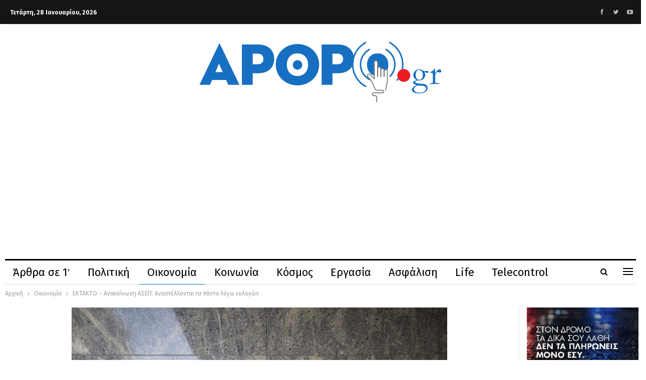

--- FILE ---
content_type: text/html; charset=UTF-8
request_url: https://arthro.gr/ikonomia/160046/ektakto-anakoinosi-asep-anastellontai-ta-panta-logo-eklogon/
body_size: 28763
content:
	<!DOCTYPE html>
		<!--[if IE 8]>
	<html class="ie ie8" lang="el"> <![endif]-->
	<!--[if IE 9]>
	<html class="ie ie9" lang="el"> <![endif]-->
	<!--[if gt IE 9]><!-->
<html lang="el"> <!--<![endif]-->
	<head>
				<meta charset="UTF-8">
		<meta http-equiv="X-UA-Compatible" content="IE=edge">
		<meta name="viewport" content="width=device-width, initial-scale=1.0">
		<link rel="pingback" href="https://arthro.gr/xmlrpc.php"/>

		<meta name='robots' content='index, follow, max-image-preview:large, max-snippet:-1, max-video-preview:-1' />

	<!-- This site is optimized with the Yoast SEO plugin v25.5 - https://yoast.com/wordpress/plugins/seo/ -->
	<title>ΕΚΤΑΚΤΟ - Ανακοίνωση ΑΣΕΠ: Αναστέλλονται τα πάντα λόγω εκλογών - arthro.gr</title>
	<meta name="description" content="Ειδησεογραφικό site με καθημερινή ροή ειδήσεων, ενημέρωση με ένα κλικ" />
	<link rel="canonical" href="https://arthro.gr/ikonomia/160046/ektakto-anakoinosi-asep-anastellontai-ta-panta-logo-eklogon/" />
	<meta property="og:locale" content="el_GR" />
	<meta property="og:type" content="article" />
	<meta property="og:title" content="ΕΚΤΑΚΤΟ - Ανακοίνωση ΑΣΕΠ: Αναστέλλονται τα πάντα λόγω εκλογών - arthro.gr" />
	<meta property="og:description" content="Ειδησεογραφικό site με καθημερινή ροή ειδήσεων, ενημέρωση με ένα κλικ" />
	<meta property="og:url" content="https://arthro.gr/ikonomia/160046/ektakto-anakoinosi-asep-anastellontai-ta-panta-logo-eklogon/" />
	<meta property="og:site_name" content="Ενημέρωση με ένα κλικ" />
	<meta property="article:publisher" content="https://www.facebook.com/arthrogr-110373053788394" />
	<meta property="article:published_time" content="2023-04-28T09:50:29+00:00" />
	<meta property="og:image" content="https://arthro.gr/wp-content/uploads/2020/02/ΑΣΕΠ.jpg" />
	<meta property="og:image:width" content="1280" />
	<meta property="og:image:height" content="720" />
	<meta property="og:image:type" content="image/jpeg" />
	<meta name="author" content="arthro newsroom" />
	<meta name="twitter:card" content="summary_large_image" />
	<meta name="twitter:creator" content="@grarthro" />
	<meta name="twitter:site" content="@grarthro" />
	<meta name="twitter:label1" content="Συντάχθηκε από" />
	<meta name="twitter:data1" content="arthro newsroom" />
	<script type="application/ld+json" class="yoast-schema-graph">{"@context":"https://schema.org","@graph":[{"@type":"Article","@id":"https://arthro.gr/ikonomia/160046/ektakto-anakoinosi-asep-anastellontai-ta-panta-logo-eklogon/#article","isPartOf":{"@id":"https://arthro.gr/ikonomia/160046/ektakto-anakoinosi-asep-anastellontai-ta-panta-logo-eklogon/"},"author":{"name":"arthro newsroom","@id":"https://arthro.gr/#/schema/person/521fb1e9b33471f7e2842e519b3d05c0"},"headline":"ΕΚΤΑΚΤΟ &#8211; Ανακοίνωση ΑΣΕΠ: Αναστέλλονται τα πάντα λόγω εκλογών","datePublished":"2023-04-28T09:50:29+00:00","mainEntityOfPage":{"@id":"https://arthro.gr/ikonomia/160046/ektakto-anakoinosi-asep-anastellontai-ta-panta-logo-eklogon/"},"wordCount":7,"publisher":{"@id":"https://arthro.gr/#organization"},"image":{"@id":"https://arthro.gr/ikonomia/160046/ektakto-anakoinosi-asep-anastellontai-ta-panta-logo-eklogon/#primaryimage"},"thumbnailUrl":"https://arthro.gr/wp-content/uploads/2020/02/ΑΣΕΠ.jpg","articleSection":["Οικονομία"],"inLanguage":"el"},{"@type":"WebPage","@id":"https://arthro.gr/ikonomia/160046/ektakto-anakoinosi-asep-anastellontai-ta-panta-logo-eklogon/","url":"https://arthro.gr/ikonomia/160046/ektakto-anakoinosi-asep-anastellontai-ta-panta-logo-eklogon/","name":"ΕΚΤΑΚΤΟ - Ανακοίνωση ΑΣΕΠ: Αναστέλλονται τα πάντα λόγω εκλογών - arthro.gr","isPartOf":{"@id":"https://arthro.gr/#website"},"primaryImageOfPage":{"@id":"https://arthro.gr/ikonomia/160046/ektakto-anakoinosi-asep-anastellontai-ta-panta-logo-eklogon/#primaryimage"},"image":{"@id":"https://arthro.gr/ikonomia/160046/ektakto-anakoinosi-asep-anastellontai-ta-panta-logo-eklogon/#primaryimage"},"thumbnailUrl":"https://arthro.gr/wp-content/uploads/2020/02/ΑΣΕΠ.jpg","datePublished":"2023-04-28T09:50:29+00:00","description":"Ειδησεογραφικό site με καθημερινή ροή ειδήσεων, ενημέρωση με ένα κλικ","breadcrumb":{"@id":"https://arthro.gr/ikonomia/160046/ektakto-anakoinosi-asep-anastellontai-ta-panta-logo-eklogon/#breadcrumb"},"inLanguage":"el","potentialAction":[{"@type":"ReadAction","target":["https://arthro.gr/ikonomia/160046/ektakto-anakoinosi-asep-anastellontai-ta-panta-logo-eklogon/"]}]},{"@type":"ImageObject","inLanguage":"el","@id":"https://arthro.gr/ikonomia/160046/ektakto-anakoinosi-asep-anastellontai-ta-panta-logo-eklogon/#primaryimage","url":"https://arthro.gr/wp-content/uploads/2020/02/ΑΣΕΠ.jpg","contentUrl":"https://arthro.gr/wp-content/uploads/2020/02/ΑΣΕΠ.jpg","width":1280,"height":720,"caption":"ΑΣΕΠ"},{"@type":"BreadcrumbList","@id":"https://arthro.gr/ikonomia/160046/ektakto-anakoinosi-asep-anastellontai-ta-panta-logo-eklogon/#breadcrumb","itemListElement":[{"@type":"ListItem","position":1,"name":"Home","item":"https://arthro.gr/"},{"@type":"ListItem","position":2,"name":"ΕΚΤΑΚΤΟ &#8211; Ανακοίνωση ΑΣΕΠ: Αναστέλλονται τα πάντα λόγω εκλογών"}]},{"@type":"WebSite","@id":"https://arthro.gr/#website","url":"https://arthro.gr/","name":"Ενημέρωση με ένα κλικ","description":"","publisher":{"@id":"https://arthro.gr/#organization"},"potentialAction":[{"@type":"SearchAction","target":{"@type":"EntryPoint","urlTemplate":"https://arthro.gr/?s={search_term_string}"},"query-input":{"@type":"PropertyValueSpecification","valueRequired":true,"valueName":"search_term_string"}}],"inLanguage":"el"},{"@type":"Organization","@id":"https://arthro.gr/#organization","name":"Arthro","url":"https://arthro.gr/","logo":{"@type":"ImageObject","inLanguage":"el","@id":"https://arthro.gr/#/schema/logo/image/","url":"https://arthro.gr/wp-content/uploads/2020/02/LOGOfinal3.png","contentUrl":"https://arthro.gr/wp-content/uploads/2020/02/LOGOfinal3.png","width":487,"height":131,"caption":"Arthro"},"image":{"@id":"https://arthro.gr/#/schema/logo/image/"},"sameAs":["https://www.facebook.com/arthrogr-110373053788394","https://x.com/grarthro","https://www.youtube.com/channel/UCd8R6FiJqBD-4q9gcjQhKcg"]},{"@type":"Person","@id":"https://arthro.gr/#/schema/person/521fb1e9b33471f7e2842e519b3d05c0","name":"arthro newsroom","image":{"@type":"ImageObject","inLanguage":"el","@id":"https://arthro.gr/#/schema/person/image/","url":"https://secure.gravatar.com/avatar/45abe40b22d9ee0f02295222158060559c17eb5115003e9466b20164718ab83b?s=96&d=mm&r=g","contentUrl":"https://secure.gravatar.com/avatar/45abe40b22d9ee0f02295222158060559c17eb5115003e9466b20164718ab83b?s=96&d=mm&r=g","caption":"arthro newsroom"},"url":"https://arthro.gr/author/vgenis/"}]}</script>
	<!-- / Yoast SEO plugin. -->


<link rel='dns-prefetch' href='//fonts.googleapis.com' />
<link rel="alternate" type="application/rss+xml" title="Ροή RSS &raquo; Ενημέρωση με ένα κλικ" href="https://arthro.gr/feed/" />
<link rel="alternate" type="application/rss+xml" title="Ροή Σχολίων &raquo; Ενημέρωση με ένα κλικ" href="https://arthro.gr/comments/feed/" />
<link rel="alternate" type="application/rss+xml" title="Ροή Σχολίων Ενημέρωση με ένα κλικ &raquo; ΕΚΤΑΚΤΟ &#8211; Ανακοίνωση ΑΣΕΠ: Αναστέλλονται τα πάντα λόγω εκλογών" href="https://arthro.gr/ikonomia/160046/ektakto-anakoinosi-asep-anastellontai-ta-panta-logo-eklogon/feed/" />
<link rel="alternate" title="oEmbed (JSON)" type="application/json+oembed" href="https://arthro.gr/wp-json/oembed/1.0/embed?url=https%3A%2F%2Farthro.gr%2Fikonomia%2F160046%2Fektakto-anakoinosi-asep-anastellontai-ta-panta-logo-eklogon%2F" />
<link rel="alternate" title="oEmbed (XML)" type="text/xml+oembed" href="https://arthro.gr/wp-json/oembed/1.0/embed?url=https%3A%2F%2Farthro.gr%2Fikonomia%2F160046%2Fektakto-anakoinosi-asep-anastellontai-ta-panta-logo-eklogon%2F&#038;format=xml" />
<style id='wp-img-auto-sizes-contain-inline-css' type='text/css'>
img:is([sizes=auto i],[sizes^="auto," i]){contain-intrinsic-size:3000px 1500px}
/*# sourceURL=wp-img-auto-sizes-contain-inline-css */
</style>
<style id='wp-emoji-styles-inline-css' type='text/css'>

	img.wp-smiley, img.emoji {
		display: inline !important;
		border: none !important;
		box-shadow: none !important;
		height: 1em !important;
		width: 1em !important;
		margin: 0 0.07em !important;
		vertical-align: -0.1em !important;
		background: none !important;
		padding: 0 !important;
	}
/*# sourceURL=wp-emoji-styles-inline-css */
</style>
<style id='wp-block-library-inline-css' type='text/css'>
:root{--wp-block-synced-color:#7a00df;--wp-block-synced-color--rgb:122,0,223;--wp-bound-block-color:var(--wp-block-synced-color);--wp-editor-canvas-background:#ddd;--wp-admin-theme-color:#007cba;--wp-admin-theme-color--rgb:0,124,186;--wp-admin-theme-color-darker-10:#006ba1;--wp-admin-theme-color-darker-10--rgb:0,107,160.5;--wp-admin-theme-color-darker-20:#005a87;--wp-admin-theme-color-darker-20--rgb:0,90,135;--wp-admin-border-width-focus:2px}@media (min-resolution:192dpi){:root{--wp-admin-border-width-focus:1.5px}}.wp-element-button{cursor:pointer}:root .has-very-light-gray-background-color{background-color:#eee}:root .has-very-dark-gray-background-color{background-color:#313131}:root .has-very-light-gray-color{color:#eee}:root .has-very-dark-gray-color{color:#313131}:root .has-vivid-green-cyan-to-vivid-cyan-blue-gradient-background{background:linear-gradient(135deg,#00d084,#0693e3)}:root .has-purple-crush-gradient-background{background:linear-gradient(135deg,#34e2e4,#4721fb 50%,#ab1dfe)}:root .has-hazy-dawn-gradient-background{background:linear-gradient(135deg,#faaca8,#dad0ec)}:root .has-subdued-olive-gradient-background{background:linear-gradient(135deg,#fafae1,#67a671)}:root .has-atomic-cream-gradient-background{background:linear-gradient(135deg,#fdd79a,#004a59)}:root .has-nightshade-gradient-background{background:linear-gradient(135deg,#330968,#31cdcf)}:root .has-midnight-gradient-background{background:linear-gradient(135deg,#020381,#2874fc)}:root{--wp--preset--font-size--normal:16px;--wp--preset--font-size--huge:42px}.has-regular-font-size{font-size:1em}.has-larger-font-size{font-size:2.625em}.has-normal-font-size{font-size:var(--wp--preset--font-size--normal)}.has-huge-font-size{font-size:var(--wp--preset--font-size--huge)}.has-text-align-center{text-align:center}.has-text-align-left{text-align:left}.has-text-align-right{text-align:right}.has-fit-text{white-space:nowrap!important}#end-resizable-editor-section{display:none}.aligncenter{clear:both}.items-justified-left{justify-content:flex-start}.items-justified-center{justify-content:center}.items-justified-right{justify-content:flex-end}.items-justified-space-between{justify-content:space-between}.screen-reader-text{border:0;clip-path:inset(50%);height:1px;margin:-1px;overflow:hidden;padding:0;position:absolute;width:1px;word-wrap:normal!important}.screen-reader-text:focus{background-color:#ddd;clip-path:none;color:#444;display:block;font-size:1em;height:auto;left:5px;line-height:normal;padding:15px 23px 14px;text-decoration:none;top:5px;width:auto;z-index:100000}html :where(.has-border-color){border-style:solid}html :where([style*=border-top-color]){border-top-style:solid}html :where([style*=border-right-color]){border-right-style:solid}html :where([style*=border-bottom-color]){border-bottom-style:solid}html :where([style*=border-left-color]){border-left-style:solid}html :where([style*=border-width]){border-style:solid}html :where([style*=border-top-width]){border-top-style:solid}html :where([style*=border-right-width]){border-right-style:solid}html :where([style*=border-bottom-width]){border-bottom-style:solid}html :where([style*=border-left-width]){border-left-style:solid}html :where(img[class*=wp-image-]){height:auto;max-width:100%}:where(figure){margin:0 0 1em}html :where(.is-position-sticky){--wp-admin--admin-bar--position-offset:var(--wp-admin--admin-bar--height,0px)}@media screen and (max-width:600px){html :where(.is-position-sticky){--wp-admin--admin-bar--position-offset:0px}}

/*# sourceURL=wp-block-library-inline-css */
</style><style id='global-styles-inline-css' type='text/css'>
:root{--wp--preset--aspect-ratio--square: 1;--wp--preset--aspect-ratio--4-3: 4/3;--wp--preset--aspect-ratio--3-4: 3/4;--wp--preset--aspect-ratio--3-2: 3/2;--wp--preset--aspect-ratio--2-3: 2/3;--wp--preset--aspect-ratio--16-9: 16/9;--wp--preset--aspect-ratio--9-16: 9/16;--wp--preset--color--black: #000000;--wp--preset--color--cyan-bluish-gray: #abb8c3;--wp--preset--color--white: #ffffff;--wp--preset--color--pale-pink: #f78da7;--wp--preset--color--vivid-red: #cf2e2e;--wp--preset--color--luminous-vivid-orange: #ff6900;--wp--preset--color--luminous-vivid-amber: #fcb900;--wp--preset--color--light-green-cyan: #7bdcb5;--wp--preset--color--vivid-green-cyan: #00d084;--wp--preset--color--pale-cyan-blue: #8ed1fc;--wp--preset--color--vivid-cyan-blue: #0693e3;--wp--preset--color--vivid-purple: #9b51e0;--wp--preset--gradient--vivid-cyan-blue-to-vivid-purple: linear-gradient(135deg,rgb(6,147,227) 0%,rgb(155,81,224) 100%);--wp--preset--gradient--light-green-cyan-to-vivid-green-cyan: linear-gradient(135deg,rgb(122,220,180) 0%,rgb(0,208,130) 100%);--wp--preset--gradient--luminous-vivid-amber-to-luminous-vivid-orange: linear-gradient(135deg,rgb(252,185,0) 0%,rgb(255,105,0) 100%);--wp--preset--gradient--luminous-vivid-orange-to-vivid-red: linear-gradient(135deg,rgb(255,105,0) 0%,rgb(207,46,46) 100%);--wp--preset--gradient--very-light-gray-to-cyan-bluish-gray: linear-gradient(135deg,rgb(238,238,238) 0%,rgb(169,184,195) 100%);--wp--preset--gradient--cool-to-warm-spectrum: linear-gradient(135deg,rgb(74,234,220) 0%,rgb(151,120,209) 20%,rgb(207,42,186) 40%,rgb(238,44,130) 60%,rgb(251,105,98) 80%,rgb(254,248,76) 100%);--wp--preset--gradient--blush-light-purple: linear-gradient(135deg,rgb(255,206,236) 0%,rgb(152,150,240) 100%);--wp--preset--gradient--blush-bordeaux: linear-gradient(135deg,rgb(254,205,165) 0%,rgb(254,45,45) 50%,rgb(107,0,62) 100%);--wp--preset--gradient--luminous-dusk: linear-gradient(135deg,rgb(255,203,112) 0%,rgb(199,81,192) 50%,rgb(65,88,208) 100%);--wp--preset--gradient--pale-ocean: linear-gradient(135deg,rgb(255,245,203) 0%,rgb(182,227,212) 50%,rgb(51,167,181) 100%);--wp--preset--gradient--electric-grass: linear-gradient(135deg,rgb(202,248,128) 0%,rgb(113,206,126) 100%);--wp--preset--gradient--midnight: linear-gradient(135deg,rgb(2,3,129) 0%,rgb(40,116,252) 100%);--wp--preset--font-size--small: 13px;--wp--preset--font-size--medium: 20px;--wp--preset--font-size--large: 36px;--wp--preset--font-size--x-large: 42px;--wp--preset--spacing--20: 0.44rem;--wp--preset--spacing--30: 0.67rem;--wp--preset--spacing--40: 1rem;--wp--preset--spacing--50: 1.5rem;--wp--preset--spacing--60: 2.25rem;--wp--preset--spacing--70: 3.38rem;--wp--preset--spacing--80: 5.06rem;--wp--preset--shadow--natural: 6px 6px 9px rgba(0, 0, 0, 0.2);--wp--preset--shadow--deep: 12px 12px 50px rgba(0, 0, 0, 0.4);--wp--preset--shadow--sharp: 6px 6px 0px rgba(0, 0, 0, 0.2);--wp--preset--shadow--outlined: 6px 6px 0px -3px rgb(255, 255, 255), 6px 6px rgb(0, 0, 0);--wp--preset--shadow--crisp: 6px 6px 0px rgb(0, 0, 0);}:where(.is-layout-flex){gap: 0.5em;}:where(.is-layout-grid){gap: 0.5em;}body .is-layout-flex{display: flex;}.is-layout-flex{flex-wrap: wrap;align-items: center;}.is-layout-flex > :is(*, div){margin: 0;}body .is-layout-grid{display: grid;}.is-layout-grid > :is(*, div){margin: 0;}:where(.wp-block-columns.is-layout-flex){gap: 2em;}:where(.wp-block-columns.is-layout-grid){gap: 2em;}:where(.wp-block-post-template.is-layout-flex){gap: 1.25em;}:where(.wp-block-post-template.is-layout-grid){gap: 1.25em;}.has-black-color{color: var(--wp--preset--color--black) !important;}.has-cyan-bluish-gray-color{color: var(--wp--preset--color--cyan-bluish-gray) !important;}.has-white-color{color: var(--wp--preset--color--white) !important;}.has-pale-pink-color{color: var(--wp--preset--color--pale-pink) !important;}.has-vivid-red-color{color: var(--wp--preset--color--vivid-red) !important;}.has-luminous-vivid-orange-color{color: var(--wp--preset--color--luminous-vivid-orange) !important;}.has-luminous-vivid-amber-color{color: var(--wp--preset--color--luminous-vivid-amber) !important;}.has-light-green-cyan-color{color: var(--wp--preset--color--light-green-cyan) !important;}.has-vivid-green-cyan-color{color: var(--wp--preset--color--vivid-green-cyan) !important;}.has-pale-cyan-blue-color{color: var(--wp--preset--color--pale-cyan-blue) !important;}.has-vivid-cyan-blue-color{color: var(--wp--preset--color--vivid-cyan-blue) !important;}.has-vivid-purple-color{color: var(--wp--preset--color--vivid-purple) !important;}.has-black-background-color{background-color: var(--wp--preset--color--black) !important;}.has-cyan-bluish-gray-background-color{background-color: var(--wp--preset--color--cyan-bluish-gray) !important;}.has-white-background-color{background-color: var(--wp--preset--color--white) !important;}.has-pale-pink-background-color{background-color: var(--wp--preset--color--pale-pink) !important;}.has-vivid-red-background-color{background-color: var(--wp--preset--color--vivid-red) !important;}.has-luminous-vivid-orange-background-color{background-color: var(--wp--preset--color--luminous-vivid-orange) !important;}.has-luminous-vivid-amber-background-color{background-color: var(--wp--preset--color--luminous-vivid-amber) !important;}.has-light-green-cyan-background-color{background-color: var(--wp--preset--color--light-green-cyan) !important;}.has-vivid-green-cyan-background-color{background-color: var(--wp--preset--color--vivid-green-cyan) !important;}.has-pale-cyan-blue-background-color{background-color: var(--wp--preset--color--pale-cyan-blue) !important;}.has-vivid-cyan-blue-background-color{background-color: var(--wp--preset--color--vivid-cyan-blue) !important;}.has-vivid-purple-background-color{background-color: var(--wp--preset--color--vivid-purple) !important;}.has-black-border-color{border-color: var(--wp--preset--color--black) !important;}.has-cyan-bluish-gray-border-color{border-color: var(--wp--preset--color--cyan-bluish-gray) !important;}.has-white-border-color{border-color: var(--wp--preset--color--white) !important;}.has-pale-pink-border-color{border-color: var(--wp--preset--color--pale-pink) !important;}.has-vivid-red-border-color{border-color: var(--wp--preset--color--vivid-red) !important;}.has-luminous-vivid-orange-border-color{border-color: var(--wp--preset--color--luminous-vivid-orange) !important;}.has-luminous-vivid-amber-border-color{border-color: var(--wp--preset--color--luminous-vivid-amber) !important;}.has-light-green-cyan-border-color{border-color: var(--wp--preset--color--light-green-cyan) !important;}.has-vivid-green-cyan-border-color{border-color: var(--wp--preset--color--vivid-green-cyan) !important;}.has-pale-cyan-blue-border-color{border-color: var(--wp--preset--color--pale-cyan-blue) !important;}.has-vivid-cyan-blue-border-color{border-color: var(--wp--preset--color--vivid-cyan-blue) !important;}.has-vivid-purple-border-color{border-color: var(--wp--preset--color--vivid-purple) !important;}.has-vivid-cyan-blue-to-vivid-purple-gradient-background{background: var(--wp--preset--gradient--vivid-cyan-blue-to-vivid-purple) !important;}.has-light-green-cyan-to-vivid-green-cyan-gradient-background{background: var(--wp--preset--gradient--light-green-cyan-to-vivid-green-cyan) !important;}.has-luminous-vivid-amber-to-luminous-vivid-orange-gradient-background{background: var(--wp--preset--gradient--luminous-vivid-amber-to-luminous-vivid-orange) !important;}.has-luminous-vivid-orange-to-vivid-red-gradient-background{background: var(--wp--preset--gradient--luminous-vivid-orange-to-vivid-red) !important;}.has-very-light-gray-to-cyan-bluish-gray-gradient-background{background: var(--wp--preset--gradient--very-light-gray-to-cyan-bluish-gray) !important;}.has-cool-to-warm-spectrum-gradient-background{background: var(--wp--preset--gradient--cool-to-warm-spectrum) !important;}.has-blush-light-purple-gradient-background{background: var(--wp--preset--gradient--blush-light-purple) !important;}.has-blush-bordeaux-gradient-background{background: var(--wp--preset--gradient--blush-bordeaux) !important;}.has-luminous-dusk-gradient-background{background: var(--wp--preset--gradient--luminous-dusk) !important;}.has-pale-ocean-gradient-background{background: var(--wp--preset--gradient--pale-ocean) !important;}.has-electric-grass-gradient-background{background: var(--wp--preset--gradient--electric-grass) !important;}.has-midnight-gradient-background{background: var(--wp--preset--gradient--midnight) !important;}.has-small-font-size{font-size: var(--wp--preset--font-size--small) !important;}.has-medium-font-size{font-size: var(--wp--preset--font-size--medium) !important;}.has-large-font-size{font-size: var(--wp--preset--font-size--large) !important;}.has-x-large-font-size{font-size: var(--wp--preset--font-size--x-large) !important;}
/*# sourceURL=global-styles-inline-css */
</style>

<style id='classic-theme-styles-inline-css' type='text/css'>
/*! This file is auto-generated */
.wp-block-button__link{color:#fff;background-color:#32373c;border-radius:9999px;box-shadow:none;text-decoration:none;padding:calc(.667em + 2px) calc(1.333em + 2px);font-size:1.125em}.wp-block-file__button{background:#32373c;color:#fff;text-decoration:none}
/*# sourceURL=/wp-includes/css/classic-themes.min.css */
</style>
<link rel='stylesheet' id='qc-choice-css' href='https://arthro.gr/wp-content/plugins/quantcast-choice/public/css/style.min.css?ver=2.0.8' type='text/css' media='all' />
<link rel='stylesheet' id='publisher-child-css' href='https://arthro.gr/wp-content/themes/publisher-child/style.css?ver=1.0.0' type='text/css' media='all' />
<link rel='stylesheet' id='better-framework-main-fonts-css' href='https://fonts.googleapis.com/css?family=Fira+Sans:400,700,500,600italic,600&#038;subset=greek&#038;display=swap' type='text/css' media='all' />
<script type="text/javascript" src="https://arthro.gr/wp-includes/js/jquery/jquery.min.js?ver=3.7.1" id="jquery-core-js"></script>
<script type="text/javascript" src="https://arthro.gr/wp-includes/js/jquery/jquery-migrate.min.js?ver=3.4.1" id="jquery-migrate-js"></script>
<script type="text/javascript" id="adrotate-groups-js-extra">
/* <![CDATA[ */
var impression_object = {"ajax_url":"https://arthro.gr/wp-admin/admin-ajax.php"};
//# sourceURL=adrotate-groups-js-extra
/* ]]> */
</script>
<script type="text/javascript" src="https://arthro.gr/wp-content/plugins/adrotate/library/jquery.groups.js" id="adrotate-groups-js"></script>
<script type="text/javascript" id="adrotate-clicker-js-extra">
/* <![CDATA[ */
var click_object = {"ajax_url":"https://arthro.gr/wp-admin/admin-ajax.php"};
//# sourceURL=adrotate-clicker-js-extra
/* ]]> */
</script>
<script type="text/javascript" src="https://arthro.gr/wp-content/plugins/adrotate/library/jquery.clicker.js" id="adrotate-clicker-js"></script>
<script type="text/javascript" id="qc-choice-js-extra">
/* <![CDATA[ */
var choice_cmp_config = {"utid":"54gHpjh7kKykV","ccpa":"","datalayer":"true"};
//# sourceURL=qc-choice-js-extra
/* ]]> */
</script>
<script type="text/javascript" async="async" src="https://arthro.gr/wp-content/plugins/quantcast-choice/public/js/script.min.js?ver=2.0.8" id="qc-choice-js"></script>
<link rel="https://api.w.org/" href="https://arthro.gr/wp-json/" /><link rel="alternate" title="JSON" type="application/json" href="https://arthro.gr/wp-json/wp/v2/posts/160046" /><link rel="EditURI" type="application/rsd+xml" title="RSD" href="https://arthro.gr/xmlrpc.php?rsd" />
<meta name="generator" content="WordPress 6.9" />
<link rel='shortlink' href='https://arthro.gr/?p=160046' />

<!-- This site is using AdRotate v5.17.1 to display their advertisements - https://ajdg.solutions/ -->
<!-- AdRotate CSS -->
<style type="text/css" media="screen">
	.g { margin:0px; padding:0px; overflow:hidden; line-height:1; zoom:1; }
	.g img { height:auto; }
	.g-col { position:relative; float:left; }
	.g-col:first-child { margin-left: 0; }
	.g-col:last-child { margin-right: 0; }
	.g-1 { width:100%; max-width:300px; height:100%; max-height:600px; margin: 0 auto; }
	.g-2 { margin:0px;  width:100%; max-width:300px; height:100%; max-height:600px; }
	.g-3 { width:100%; max-width:300px; height:100%; max-height:250px; margin: 0 auto; }
	.g-6 { width:100%; max-width:300px; height:100%; max-height:250px; margin: 0 auto; }
	.g-7 { width:100%; max-width:300px; height:100%; max-height:600px; margin: 0 auto; }
	@media only screen and (max-width: 480px) {
		.g-col, .g-dyn, .g-single { width:100%; margin-left:0; margin-right:0; }
	}
</style>
<!-- /AdRotate CSS -->

      <meta name="onesignal" content="wordpress-plugin"/>
            <script>

      window.OneSignalDeferred = window.OneSignalDeferred || [];

      OneSignalDeferred.push(function(OneSignal) {
        var oneSignal_options = {};
        window._oneSignalInitOptions = oneSignal_options;

        oneSignal_options['serviceWorkerParam'] = { scope: '/' };
oneSignal_options['serviceWorkerPath'] = 'OneSignalSDKWorker.js.php';

        OneSignal.Notifications.setDefaultUrl("https://arthro.gr");

        oneSignal_options['wordpress'] = true;
oneSignal_options['appId'] = '2bdee52e-73e1-4325-adcb-536dad750a25';
oneSignal_options['allowLocalhostAsSecureOrigin'] = true;
oneSignal_options['welcomeNotification'] = { };
oneSignal_options['welcomeNotification']['title'] = "";
oneSignal_options['welcomeNotification']['message'] = "Ευχαριστούμε για την εγγραφή σας";
oneSignal_options['path'] = "https://arthro.gr/wp-content/plugins/onesignal-free-web-push-notifications/sdk_files/";
oneSignal_options['safari_web_id'] = "web.onesignal.auto.54d60a3d-c0d7-4ae1-b490-c29a9cfa7b70";
oneSignal_options['persistNotification'] = false;
oneSignal_options['promptOptions'] = { };
oneSignal_options['promptOptions']['actionMessage'] = "Θέλω να ενημερώνομαι πρώτος απ\\\' όλους για ό,τι συμβαίνει";
oneSignal_options['promptOptions']['acceptButtonText'] = "Ναι θέλω";
oneSignal_options['promptOptions']['cancelButtonText'] = "Όχι";
oneSignal_options['promptOptions']['autoAcceptTitle'] = "Πατήστε Ναι";
oneSignal_options['notifyButton'] = { };
oneSignal_options['notifyButton']['enable'] = true;
oneSignal_options['notifyButton']['position'] = 'bottom-right';
oneSignal_options['notifyButton']['theme'] = 'default';
oneSignal_options['notifyButton']['size'] = 'medium';
oneSignal_options['notifyButton']['showCredit'] = true;
oneSignal_options['notifyButton']['text'] = {};
              OneSignal.init(window._oneSignalInitOptions);
              OneSignal.Slidedown.promptPush()      });

      function documentInitOneSignal() {
        var oneSignal_elements = document.getElementsByClassName("OneSignal-prompt");

        var oneSignalLinkClickHandler = function(event) { OneSignal.Notifications.requestPermission(); event.preventDefault(); };        for(var i = 0; i < oneSignal_elements.length; i++)
          oneSignal_elements[i].addEventListener('click', oneSignalLinkClickHandler, false);
      }

      if (document.readyState === 'complete') {
           documentInitOneSignal();
      }
      else {
           window.addEventListener("load", function(event){
               documentInitOneSignal();
          });
      }
    </script>
<meta name="generator" content="Powered by WPBakery Page Builder - drag and drop page builder for WordPress."/>
<script type="application/ld+json">{
    "@context": "http://schema.org/",
    "@type": "Organization",
    "@id": "#organization",
    "logo": {
        "@type": "ImageObject",
        "url": "https://arthro.gr/wp-content/uploads/2020/02/LOGOfinal3.png"
    },
    "url": "https://arthro.gr/",
    "name": "\u0395\u03bd\u03b7\u03bc\u03ad\u03c1\u03c9\u03c3\u03b7 \u03bc\u03b5 \u03ad\u03bd\u03b1 \u03ba\u03bb\u03b9\u03ba",
    "description": ""
}</script>
<script type="application/ld+json">{
    "@context": "http://schema.org/",
    "@type": "WebSite",
    "name": "\u0395\u03bd\u03b7\u03bc\u03ad\u03c1\u03c9\u03c3\u03b7 \u03bc\u03b5 \u03ad\u03bd\u03b1 \u03ba\u03bb\u03b9\u03ba",
    "alternateName": "",
    "url": "https://arthro.gr/"
}</script>
<script type="application/ld+json">{
    "@context": "http://schema.org/",
    "@type": "NewsArticle",
    "headline": "\u0395\u039a\u03a4\u0391\u039a\u03a4\u039f - \u0391\u03bd\u03b1\u03ba\u03bf\u03af\u03bd\u03c9\u03c3\u03b7 \u0391\u03a3\u0395\u03a0: \u0391\u03bd\u03b1\u03c3\u03c4\u03ad\u03bb\u03bb\u03bf\u03bd\u03c4\u03b1\u03b9 \u03c4\u03b1 \u03c0\u03ac\u03bd\u03c4\u03b1 \u03bb\u03cc\u03b3\u03c9 \u03b5\u03ba\u03bb\u03bf\u03b3\u03ce\u03bd",
    "description": "\u0391\u03bd\u03b1\u03ba\u03bf\u03af\u03bd\u03c9\u03c3\u03b7 \u03b5\u03be\u03ad\u03b4\u03c9\u03c3\u03b5 \u03c4\u03bf \u0391\u03a3\u0395\u03a0 \u03c3\u03c4\u03b7\u03bd \u03bf\u03c0\u03bf\u03af\u03b1 \u03b1\u03bd\u03b1\u03c6\u03ad\u03c1\u03b5\u03c4\u03b1\u03b9 \u03c3\u03c4\u03bf \u00ab\u03c0\u03ac\u03b3\u03c9\u03bc\u03b1\u00bb \u03ba\u03ac\u03b8\u03b5 \u03b4\u03b9\u03b1\u03b4\u03b9\u03ba\u03b1\u03c3\u03af\u03b1 \u03c0\u03c1\u03cc\u03c3\u03bb\u03b7\u03c8\u03b7\u03c2 \u03c0\u03bf\u03c5 \u03b9\u03c3\u03c7\u03cd\u03b5\u03b9 \u03c3\u03c4\u03bf\u03bd \u03b4\u03b7\u03bc\u03cc\u03c3\u03b9\u03bf \u03c4\u03bf\u03bc\u03ad\u03b1 \u03bb\u03cc\u03b3\u03c9\u03bd \u03c4\u03c9\u03bd \u03b5\u03b8\u03bd\u03b9\u03ba\u03ce\u03bd \u03b5\u03ba\u03bb\u03bf\u03b3\u03ce\u03bd \u03c4\u03b7\u03c2 21\u03b7\u03c2 \u039c\u03b1\u0390\u03bf\u03c5. \u038c\u03c0\u03c9\u03c2 \u03ad\u03c7\u03b5\u03b9 \u03b1\u03bd\u03b1\u03c6\u03ad\u03c1\u03b5\u03b9 \u03c3\u03b5 \u03c0\u03b1\u03bb\u03b1\u03b9\u03cc\u03c4\u03b5\u03c1\u03bf \u03c1\u03b5\u03c0\u03bf\u03c1\u03c4\u03ac\u03b6 \u03c4\u03bf proson.gr, \u03b7 \u03b1\u03bd\u03b1\u03c3\u03c4\u03bf\u03bb\u03ae \u03c4\u03c9\u03bd \u03c0\u03c1\u03bf\u03c3\u03bb\u03ae\u03c8\u03b5\u03c9\u03bd \u03b5\u03c0\u03b9\u03b2\u03ac\u03bb\u03bb\u03b5",
    "datePublished": "2023-04-28",
    "dateModified": "2023-04-28",
    "author": {
        "@type": "Person",
        "@id": "#person-arthronewsroom",
        "name": "arthro newsroom"
    },
    "image": "https://arthro.gr/wp-content/uploads/2020/02/\u0391\u03a3\u0395\u03a0.jpg",
    "interactionStatistic": [
        {
            "@type": "InteractionCounter",
            "interactionType": "http://schema.org/CommentAction",
            "userInteractionCount": "0"
        }
    ],
    "publisher": {
        "@id": "#organization"
    },
    "mainEntityOfPage": "https://arthro.gr/ikonomia/160046/ektakto-anakoinosi-asep-anastellontai-ta-panta-logo-eklogon/"
}</script>
<link rel='stylesheet' id='bf-minifed-css-1' href='https://arthro.gr/wp-content/bs-booster-cache/67657ae6bf71e98a551feb249c1452f1.css' type='text/css' media='all' />
<link rel='stylesheet' id='7.11.0-1769589974' href='https://arthro.gr/wp-content/bs-booster-cache/a98607a9c48f5f7771c99646d2d5ecdf.css' type='text/css' media='all' />
<!-- AdRotate JS -->
<script type="text/javascript">
jQuery(document).ready(function(){
if(jQuery.fn.gslider) {
	jQuery('.g-1').gslider({ groupid: 1, speed: 15000 });
	jQuery('.g-2').gslider({ groupid: 2, speed: 15000 });
	jQuery('.g-3').gslider({ groupid: 3, speed: 15000 });
	jQuery('.g-6').gslider({ groupid: 6, speed: 15000 });
	jQuery('.g-7').gslider({ groupid: 7, speed: 15000 });
}
});
</script>
<!-- /AdRotate JS -->

<script async src="https://pagead2.googlesyndication.com/pagead/js/adsbygoogle.js?client=ca-pub-1393875094376960"
     crossorigin="anonymous"></script><link rel="icon" href="https://arthro.gr/wp-content/uploads/2020/02/cropped-icon-32x32.png" sizes="32x32" />
<link rel="icon" href="https://arthro.gr/wp-content/uploads/2020/02/cropped-icon-192x192.png" sizes="192x192" />
<link rel="apple-touch-icon" href="https://arthro.gr/wp-content/uploads/2020/02/cropped-icon-180x180.png" />
<meta name="msapplication-TileImage" content="https://arthro.gr/wp-content/uploads/2020/02/cropped-icon-270x270.png" />

<!-- BetterFramework Head Inline CSS -->
<style>
/* responsive phone */ @media(max-width: 767px){.post-template-10 .single-post-title, .ajax-post-content .single-post-title.single-post-title {
    font-size: 22px;
}

.listing-mg-2-item .content-container, .listing-mg-2-item .title {
    font-size: 25px;

}}

</style>
<!-- /BetterFramework Head Inline CSS-->
		<style type="text/css" id="wp-custom-css">
			.site-header.header-style-1 .header-inner {
    padding: 30px 0;
}

.undermain .title a:hover, .undermain .has-post-thumbnail:hover a{
	color:#911e23 !important;
}

.bara1 .bs-box-1 .box-text {
    background: transparent;
	    padding: 0px;
}

.bara1 .bs-box-1 .box-title {
 /*   font-family: 'Alegreya' !important;*/
    font-weight: 700;
    line-height: 54px;
    font-size: 47px;
    text-transform: none;
/*		font-style: italic; */
}

@media screen and (max-width: 767px) {
	.bara1 .bs-box-1 .box-title {
    line-height: 44px;
    font-size: 37px;
}
.rh-header .logo-container.rh-img-logo {
    /*padding: 0 0 0 0px !important;*/
		display: unset;
}
	.rh-header .logo-container img {
    max-height: 100%;

}
	.rh-header {

    margin-bottom: 30px;
}
	.listing-item-classic-1 .title {

    line-height: 24px;
    font-size: 21px;

}
	.listing-mg-6-item .content-container, .listing-mg-6-item .title {
    font-size: 22px;
}
	

	
}

.site-header.header-style-1 .header-inner {
    max-height: 170px;
}

.politiki .section-heading.sh-t1.sh-s6 {
    background-color: #1e8ecd;
}

.ergasia .section-heading.sh-t1.sh-s6 {
    background-color: #29b7eb;
	color:#fff !important;
}

.asfalisi .section-heading.sh-t1.sh-s6 {
    background-color: #8d6eae;
}

.koinonia .section-heading.sh-t1.sh-s6 {
    background-color: #0c6784;
}

.athlitismos .section-heading.sh-t1.sh-s6 {
    background-color: #f16725;
}

.media .section-heading.sh-t1.sh-s6, .telecontrol .section-heading.sh-t1.sh-s6 {
    background-color: #fcc117;
}

.perivallon .section-heading.sh-t2.sh-s1 {
    background-color: #06a74b;
}

.paidia .section-heading.sh-t2.sh-s1 {
    background-color: #697cb8;
}

.ygeia .section-heading.sh-t2.sh-s1 {
    background-color: #8dc541;
}

.aftodioikisi .section-heading.sh-t2.sh-s1 {
    background-color: #094285;
}

.oikonomia {
    margin-bottom: 0;
}

.kosmos .section-heading.sh-t1.sh-s6 {
    background-color: #bcb4b2;
}

.section-heading.sh-t1 .main-link:first-child:last-child .h-text {
	color: #fff;
}

.section-heading.sh-t2 .main-link:first-child:last-child .h-text {
	color: #fff !important;
}

.oikonomia .section-heading.sh-t1 .main-link:first-child:last-child .h-text {
	color: #000;
}

.quote .listing-item-tb-1 .img-holder {
    border-radius: 0%;
	height: 40px;
	display:none;

}

.quote .title {
    font-size: 120% !important;
    line-height: 100%;
    display: flex;
    padding-left: 10px;
}

.quote .post-subtitle {
       /* max-width: 850px;
     margin-left: 100px; */
    display: inline-block;
    padding-left: 00px;
	color: #ddd;
}

.quote .listing-item-tb-1::before {
content: url(https://arthro.gr/wp-content/uploads/2020/02/quote-22.png);
    font-size: 15px;
    float: left;
    padding-left: 0px;
	line-height:15px;
}


.quote .listing-item-tb-1 .featured {
    padding-right: 0px;
    float: right;
    position: relative;
    line-height: 5;
}

.quote .item-inner {
    padding-top: 0px;
}

.quote .title a:hover, .quote .has-post-thumbnail:hover a{
	color:#911e23 !important;
}

.apopseis .img-cont.b-loaded {
    background-size: contain !important;
    animation: none;
}

.post-tp-8-header {background-color: transparent}

.section-heading.sh-t2 .main-link {
	display: flex;
}
.section-heading.sh-t2 .main-link .h-text {
    display: flex;
    margin-left: auto;
    margin-right: auto;
}

@media screen and (max-width: 640px) {
	
	.section-heading.sh-t1.sh-s6>.h-text:last-child:first-child, .section-heading.sh-t1.sh-s6>.main-link:last-child:first-child>.h-text, .section-heading.sh-t1.sh-s6>a:last-child:first-child>.h-text {
    padding: 0px 0px;
}
	
.listing-mg-3-item .content-container .title {
    font-size: 80%;
}
	
}

.deh {display:inline-flex}

.sidebar-column > aside > *, .bs-vc-sidebar-column > .bs-vc-wrapper > *, .post-related {
	padding: 0;
}		</style>
		<noscript><style> .wpb_animate_when_almost_visible { opacity: 1; }</style></noscript>	</head>

<body class="wp-singular post-template-default single single-post postid-160046 single-format-standard wp-theme-publisher wp-child-theme-publisher-child bs-theme bs-publisher bs-publisher-newspaper-daily active-light-box ltr close-rh page-layout-2-col page-layout-2-col-right full-width active-sticky-sidebar main-menu-sticky-smart main-menu-boxed active-ajax-search single-prim-cat-65 single-cat-65  wpb-js-composer js-comp-ver-6.7.0 vc_responsive bs-ll-d" dir="ltr">

<div class="off-canvas-overlay"></div>
<div class="off-canvas-container left skin-white">
	<div class="off-canvas-inner">
		<span class="canvas-close"><i></i></span>
					<div class="off-canvas-header">
									<div class="logo">

						<a href="https://arthro.gr/">
							<img src="https://arthro.gr/wp-content/uploads/2020/02/LOGOfinal3.png"
							     alt="Ενημέρωση με ένα κλικ">
						</a>
					</div>
										<div class="site-name">Ενημέρωση με ένα κλικ</div>
									<div class="site-description"></div>
			</div>
						<div class="off-canvas-search">
				<form role="search" method="get" action="https://arthro.gr">
					<input type="text" name="s" value=""
					       placeholder="Αναζήτηση...">
					<i class="fa fa-search"></i>
				</form>
			</div>
						<div class="off-canvas-menu">
				<div class="off-canvas-menu-fallback"></div>
			</div>
						<div class="off_canvas_footer">
				<div class="off_canvas_footer-info entry-content">
					<p></p>
		<div  class="  better-studio-shortcode bsc-clearfix better-social-counter style-button colored in-4-col">
						<ul class="social-list bsc-clearfix"><li class="social-item facebook"><a href = "https://www.facebook.com/arthrogr-110373053788394" target = "_blank" > <i class="item-icon bsfi-facebook" ></i><span class="item-title" > Likes </span> </a> </li> <li class="social-item twitter"><a href = "https://twitter.com/GrArthro" target = "_blank" > <i class="item-icon bsfi-twitter" ></i><span class="item-title" > Followers </span> </a> </li> 			</ul>
		</div>
						</div>
			</div>
				</div>
</div>
		<div class="main-wrap content-main-wrap">
			<header id="header" class="site-header header-style-1 boxed" itemscope="itemscope" itemtype="https://schema.org/WPHeader">
		<section class="topbar topbar-style-1 hidden-xs hidden-xs">
	<div class="content-wrap">
		<div class="container">
			<div class="topbar-inner clearfix">

									<div class="section-links">
								<div  class="  better-studio-shortcode bsc-clearfix better-social-counter style-button not-colored in-4-col">
						<ul class="social-list bsc-clearfix"><li class="social-item facebook"><a href = "https://www.facebook.com/arthrogr-110373053788394" target = "_blank" > <i class="item-icon bsfi-facebook" ></i><span class="item-title" > Likes </span> </a> </li> <li class="social-item twitter"><a href = "https://twitter.com/GrArthro" target = "_blank" > <i class="item-icon bsfi-twitter" ></i><span class="item-title" > Followers </span> </a> </li> <li class="social-item youtube"><a href = "https://youtube.com/channel/UCd8R6FiJqBD-4q9gcjQhKcg" target = "_blank" > <i class="item-icon bsfi-youtube" ></i><span class="item-title" > Subscribers </span> </a> </li> 			</ul>
		</div>
							</div>
				
				<div class="section-menu">
						<div id="menu-top" class="menu top-menu-wrapper" role="navigation" itemscope="itemscope" itemtype="https://schema.org/SiteNavigationElement">
		<nav class="top-menu-container">

			<ul id="top-navigation" class="top-menu menu clearfix bsm-pure">
									<li id="topbar-date" class="menu-item menu-item-date">
					<span
						class="topbar-date">Τετάρτη, 28 Ιανουαρίου, 2026</span>
					</li>
								</ul>

		</nav>
	</div>
				</div>
			</div>
		</div>
	</div>
</section>
		<div class="header-inner">
			<div class="content-wrap">
				<div class="container">
					<div id="site-branding" class="site-branding">
	<p  id="site-title" class="logo h1 img-logo">
	<a href="https://arthro.gr/" itemprop="url" rel="home">
					<img id="site-logo" src="https://arthro.gr/wp-content/uploads/2020/02/LOGOfinal3.png"
			     alt="arthro.gr"  />

			<span class="site-title">arthro.gr - </span>
				</a>
</p>
</div><!-- .site-branding -->
				</div>

			</div>
		</div>
		<div id="menu-main" class="menu main-menu-wrapper show-search-item show-off-canvas menu-actions-btn-width-2" role="navigation" itemscope="itemscope" itemtype="https://schema.org/SiteNavigationElement">
	<div class="main-menu-inner">
		<div class="content-wrap">
			<div class="container">

				<nav class="main-menu-container">
					<ul id="main-navigation" class="main-menu menu bsm-pure clearfix">
						<li id="menu-item-34678" class="menu-item menu-item-type-taxonomy menu-item-object-category menu-term-736 better-anim-fade menu-item-34678"><a href="https://arthro.gr/arthra-se-1/">Άρθρα σε 1&#8242;</a></li>
<li id="menu-item-34643" class="menu-item menu-item-type-taxonomy menu-item-object-category menu-term-128 better-anim-fade menu-item-34643"><a href="https://arthro.gr/politiki/">Πολιτική</a></li>
<li id="menu-item-34642" class="menu-item menu-item-type-taxonomy menu-item-object-category current-post-ancestor current-menu-parent current-post-parent menu-term-65 better-anim-fade menu-item-34642"><a href="https://arthro.gr/ikonomia/">Οικονομία</a></li>
<li id="menu-item-34700" class="menu-item menu-item-type-taxonomy menu-item-object-category menu-term-737 better-anim-fade menu-item-34700"><a href="https://arthro.gr/kinonia/">Κοινωνία</a></li>
<li id="menu-item-34645" class="menu-item menu-item-type-taxonomy menu-item-object-category menu-term-138 better-anim-fade menu-item-34645"><a href="https://arthro.gr/kosmos/">Κόσμος</a></li>
<li id="menu-item-34701" class="menu-item menu-item-type-taxonomy menu-item-object-category menu-term-273 better-anim-fade menu-item-34701"><a href="https://arthro.gr/ergasia/">Εργασία</a></li>
<li id="menu-item-34702" class="menu-item menu-item-type-taxonomy menu-item-object-category menu-term-476 better-anim-fade menu-item-34702"><a href="https://arthro.gr/asfalisi/">Ασφάλιση</a></li>
<li id="menu-item-34703" class="menu-item menu-item-type-taxonomy menu-item-object-category menu-term-104 better-anim-fade menu-item-34703"><a href="https://arthro.gr/life/">Life</a></li>
<li id="menu-item-34706" class="menu-item menu-item-type-taxonomy menu-item-object-category menu-term-741 better-anim-fade menu-item-34706"><a href="https://arthro.gr/telecontrol/">Telecontrol</a></li>
<li id="menu-item-34705" class="menu-item menu-item-type-taxonomy menu-item-object-category menu-term-55 better-anim-fade menu-item-34705"><a href="https://arthro.gr/athlitismos/">Αθλητισμός</a></li>
<li id="menu-item-34714" class="menu-item menu-item-type-custom menu-item-object-custom menu-item-has-children better-anim-fade menu-item-34714"><a href="#">Περισσότερα</a>
<ul class="sub-menu">
	<li id="menu-item-42330" class="menu-item menu-item-type-taxonomy menu-item-object-category menu-term-765 better-anim-fade menu-item-42330"><a href="https://arthro.gr/media/">Media</a></li>
	<li id="menu-item-34713" class="menu-item menu-item-type-taxonomy menu-item-object-category menu-term-493 better-anim-fade menu-item-34713"><a href="https://arthro.gr/perivallon/">Περιβάλλον</a></li>
	<li id="menu-item-34708" class="menu-item menu-item-type-taxonomy menu-item-object-category menu-term-738 better-anim-fade menu-item-34708"><a href="https://arthro.gr/aftodiikisi/">Αυτοδιοίκηση</a></li>
	<li id="menu-item-34712" class="menu-item menu-item-type-taxonomy menu-item-object-category menu-term-23 better-anim-fade menu-item-34712"><a href="https://arthro.gr/ygia/">Υγεία</a></li>
	<li id="menu-item-34646" class="menu-item menu-item-type-taxonomy menu-item-object-category menu-term-59 better-anim-fade menu-item-34646"><a href="https://arthro.gr/pedia/">Παιδεία</a></li>
	<li id="menu-item-34711" class="menu-item menu-item-type-taxonomy menu-item-object-category menu-term-126 better-anim-fade menu-item-34711"><a href="https://arthro.gr/paraskinio/">Παρασκήνιο</a></li>
	<li id="menu-item-34707" class="menu-item menu-item-type-taxonomy menu-item-object-category menu-term-365 better-anim-fade menu-item-34707"><a href="https://arthro.gr/apopsis/">Απόψεις</a></li>
</ul>
</li>
					</ul><!-- #main-navigation -->
											<div class="menu-action-buttons width-2">
															<div class="off-canvas-menu-icon-container off-icon-left">
									<div class="off-canvas-menu-icon">
										<div class="off-canvas-menu-icon-el"></div>
									</div>
								</div>
																<div class="search-container close">
									<span class="search-handler"><i class="fa fa-search"></i></span>

									<div class="search-box clearfix">
										<form role="search" method="get" class="search-form clearfix" action="https://arthro.gr">
	<input type="search" class="search-field"
	       placeholder="Αναζήτηση..."
	       value="" name="s"
	       title="Ψάχνω για:"
	       autocomplete="off">
	<input type="submit" class="search-submit" value="Αναζήτηση">
</form><!-- .search-form -->
									</div>
								</div>
														</div>
										</nav><!-- .main-menu-container -->

			</div>
		</div>
	</div>
</div><!-- .menu -->	</header><!-- .header -->
	<div class="rh-header clearfix light deferred-block-exclude">
		<div class="rh-container clearfix">

			<div class="menu-container close">
				<span class="menu-handler"><span class="lines"></span></span>
			</div><!-- .menu-container -->

			<div class="logo-container rh-img-logo">
				<a href="https://arthro.gr/" itemprop="url" rel="home">
											<img src="https://arthro.gr/wp-content/uploads/2020/02/LOGOfinal3.png"
						     alt="Ενημέρωση με ένα κλικ"  />				</a>
			</div><!-- .logo-container -->
		</div><!-- .rh-container -->
	</div><!-- .rh-header -->
<nav role="navigation" aria-label="Breadcrumbs" class="bf-breadcrumb clearfix bc-top-style"><div class="container bf-breadcrumb-container"><ul class="bf-breadcrumb-items" itemscope itemtype="http://schema.org/BreadcrumbList"><meta name="numberOfItems" content="3" /><meta name="itemListOrder" content="Ascending" /><li itemprop="itemListElement" itemscope itemtype="http://schema.org/ListItem" class="bf-breadcrumb-item bf-breadcrumb-begin"><a itemprop="item" href="https://arthro.gr" rel="home"><span itemprop="name">Αρχική</span></a><meta itemprop="position" content="1" /></li><li itemprop="itemListElement" itemscope itemtype="http://schema.org/ListItem" class="bf-breadcrumb-item"><a itemprop="item" href="https://arthro.gr/ikonomia/" ><span itemprop="name">Οικονομία</span></a><meta itemprop="position" content="2" /></li><li itemprop="itemListElement" itemscope itemtype="http://schema.org/ListItem" class="bf-breadcrumb-item bf-breadcrumb-end"><span itemprop="name">ΕΚΤΑΚΤΟ &#8211; Ανακοίνωση ΑΣΕΠ: Αναστέλλονται τα πάντα λόγω εκλογών</span><meta itemprop="item" content="https://arthro.gr/ikonomia/160046/ektakto-anakoinosi-asep-anastellontai-ta-panta-logo-eklogon/"/><meta itemprop="position" content="3" /></li></ul></div></nav>		<div class="bs-sks bs-sks-type-1 bs-sks-p bs-sks-sticky">
			<div class="bs-sksin1">
				<div class="bs-sksin2">
					<div class="bs-sksin3">
						<div class="bs-sks-path">
							<div class="bs-sks-path-boxed">
								<div class="bs-sksitem bs-sksiteml"><div class="ygc ygc-leftskyscraper ygc-pubadban ygc-show-desktop ygc-show-tablet-portrait ygc-show-tablet-landscape ygc-show-phone ygc-loc-skyscraper_left ygc-align-center ygc-column-1 ygc-clearfix no-bg-box-model"><div id="ygc-70712-62432242" class="ygc-container ygc-type-custom_code " itemscope="" itemtype="https://schema.org/WPAdBlock" data-adid="70712" data-type="custom_code"><!-- Error, Advert is not available at this time due to schedule/geolocation restrictions! --></div></div></div><div class="bs-sksitem bs-sksitemr"><div class="ygc ygc-leftskyscraper ygc-pubadban ygc-show-desktop ygc-show-tablet-portrait ygc-show-tablet-landscape ygc-show-phone ygc-loc-skyscraper_right ygc-align-center ygc-column-1 ygc-clearfix no-bg-box-model"><div id="ygc-70713-612789491" class="ygc-container ygc-type-custom_code " itemscope="" itemtype="https://schema.org/WPAdBlock" data-adid="70713" data-type="custom_code"><!-- Error, Advert is not available at this time due to schedule/geolocation restrictions! --></div></div></div>							</div>
						</div>
					</div>
				</div>
			</div>
		</div>
		<div class="content-wrap">
		<main id="content" class="content-container">

		<div class="container layout-2-col layout-2-col-1 layout-right-sidebar layout-bc-before post-template-10">

			<div class="row main-section">
										<div class="col-sm-8 content-column">
							<div class="single-container">
																<article id="post-160046" class="post-160046 post type-post status-publish format-standard has-post-thumbnail  category-ikonomia single-post-content">
									<div class="single-featured"><a class="post-thumbnail open-lightbox" href="https://arthro.gr/wp-content/uploads/2020/02/ΑΣΕΠ.jpg"><img  src="https://arthro.gr/wp-content/uploads/2020/02/ΑΣΕΠ-750x430.jpg" width="750" height="430" alt="ΑΣΕΠ">											</a>
											</div>
																		<div class="post-header-inner">
										<div class="post-header-title">
																						<h1 class="single-post-title">
												<span class="post-title" itemprop="headline">ΕΚΤΑΚΤΟ &#8211; Ανακοίνωση ΑΣΕΠ: Αναστέλλονται τα πάντα λόγω εκλογών</span>
											</h1>
											<div class="post-meta single-post-meta">
				<span class="time"><time class="post-published updated"
			                         datetime="2023-04-28T12:50:29+03:00">Στις <b>Παρασκευή, 28 Απριλίου, 2023</b></time></span>
			</div>
										</div>
									</div>
											<div class="post-share single-post-share top-share clearfix style-9">
			<div class="post-share-btn-group">
							</div>
						<div class="share-handler-wrap ">
				<span class="share-handler post-share-btn rank-default">
					<i class="bf-icon  fa fa-share-alt"></i>						<b class="text">Share</b>
										</span>
				<span class="social-item facebook"><a href="https://www.facebook.com/sharer.php?u=https%3A%2F%2Farthro.gr%2Fikonomia%2F160046%2Fektakto-anakoinosi-asep-anastellontai-ta-panta-logo-eklogon%2F" target="_blank" rel="nofollow noreferrer" class="bs-button-el" onclick="window.open(this.href, 'share-facebook','left=50,top=50,width=600,height=320,toolbar=0'); return false;"><span class="icon"><i class="bf-icon fa fa-facebook"></i></span></a></span><span class="social-item twitter"><a href="https://twitter.com/share?text=ΕΚΤΑΚΤΟ &#8211; Ανακοίνωση ΑΣΕΠ: Αναστέλλονται τα πάντα λόγω εκλογών @GrArthro&url=https%3A%2F%2Farthro.gr%2Fikonomia%2F160046%2Fektakto-anakoinosi-asep-anastellontai-ta-panta-logo-eklogon%2F" target="_blank" rel="nofollow noreferrer" class="bs-button-el" onclick="window.open(this.href, 'share-twitter','left=50,top=50,width=600,height=320,toolbar=0'); return false;"><span class="icon"><i class="bf-icon fa fa-twitter"></i></span></a></span><span class="social-item google_plus"><a href="https://plus.google.com/share?url=https%3A%2F%2Farthro.gr%2Fikonomia%2F160046%2Fektakto-anakoinosi-asep-anastellontai-ta-panta-logo-eklogon%2F" target="_blank" rel="nofollow noreferrer" class="bs-button-el" onclick="window.open(this.href, 'share-google_plus','left=50,top=50,width=600,height=320,toolbar=0'); return false;"><span class="icon"><i class="bf-icon fa fa-google"></i></span></a></span><span class="social-item reddit"><a href="https://reddit.com/submit?url=https%3A%2F%2Farthro.gr%2Fikonomia%2F160046%2Fektakto-anakoinosi-asep-anastellontai-ta-panta-logo-eklogon%2F&title=ΕΚΤΑΚΤΟ &#8211; Ανακοίνωση ΑΣΕΠ: Αναστέλλονται τα πάντα λόγω εκλογών" target="_blank" rel="nofollow noreferrer" class="bs-button-el" onclick="window.open(this.href, 'share-reddit','left=50,top=50,width=600,height=320,toolbar=0'); return false;"><span class="icon"><i class="bf-icon fa fa-reddit-alien"></i></span></a></span><span class="social-item whatsapp"><a href="whatsapp://send?text=ΕΚΤΑΚΤΟ &#8211; Ανακοίνωση ΑΣΕΠ: Αναστέλλονται τα πάντα λόγω εκλογών %0A%0A https%3A%2F%2Farthro.gr%2Fikonomia%2F160046%2Fektakto-anakoinosi-asep-anastellontai-ta-panta-logo-eklogon%2F" target="_blank" rel="nofollow noreferrer" class="bs-button-el" onclick="window.open(this.href, 'share-whatsapp','left=50,top=50,width=600,height=320,toolbar=0'); return false;"><span class="icon"><i class="bf-icon fa fa-whatsapp"></i></span></a></span><span class="social-item pinterest"><a href="https://pinterest.com/pin/create/button/?url=https%3A%2F%2Farthro.gr%2Fikonomia%2F160046%2Fektakto-anakoinosi-asep-anastellontai-ta-panta-logo-eklogon%2F&media=https://arthro.gr/wp-content/uploads/2020/02/ΑΣΕΠ.jpg&description=ΕΚΤΑΚΤΟ &#8211; Ανακοίνωση ΑΣΕΠ: Αναστέλλονται τα πάντα λόγω εκλογών" target="_blank" rel="nofollow noreferrer" class="bs-button-el" onclick="window.open(this.href, 'share-pinterest','left=50,top=50,width=600,height=320,toolbar=0'); return false;"><span class="icon"><i class="bf-icon fa fa-pinterest"></i></span></a></span><span class="social-item email"><a href="/cdn-cgi/l/email-protection#[base64]" target="_blank" rel="nofollow noreferrer" class="bs-button-el" onclick="window.open(this.href, 'share-email','left=50,top=50,width=600,height=320,toolbar=0'); return false;"><span class="icon"><i class="bf-icon fa fa-envelope-open"></i></span></a></span></div>		</div>
											<div class="entry-content clearfix single-post-content">
										<div class="continue-reading-content close"><p>Ανακοίνωση εξέδωσε το ΑΣΕΠ στην οποία αναφέρεται στο «πάγωμα» κάθε διαδικασία πρόσληψης που ισχύει στον δημόσιο τομέα λόγων των εθνικών εκλογών της 21ης Μαΐου. Όπως έχει αναφέρει σε παλαιότερο ρεπορτάζ το proson.gr, η αναστολή των προσλήψεων επιβάλλεται με νόμο που έρχεται από το μακρινό 1944.<div class="g g-6"><div class="g-dyn a-80 c-1"><a href="https://www.youtube.com/watch?v=vT5ba6N-Ves"><img src="https://arthro.gr/wp-content/uploads/2025/12/ipourgeio_banner_300x250_02.gif" /></a></div></div>
<p>Σύμφωνα λοιπόν και με την ανακοίνωση του ΑΣΕΠ, αναστέλλονται προσωρινά όλες οι διαδικασίες επιλογής προσωπικού του ΑΣΕΠ, μέχρι την ορκωμοσία της Κυβέρνησης που θα προκύψει από τις εκλογές.
<p>Η απαγόρευση αφορά όχι μόνο τις τελικές πράξεις αλλά και όλες τις σχετικές προπαρασκευαστικές πράξεις ή/και αποφάσεις.. Δηλαδή δεν δημοσιεύονται προκηρύξεις για πλήρωση θέσεων προσωπικού ούτε πράξεις διορισμού, δεν εκδίδονται ανακοινώσεις για πρόσληψη προσωπικού, δεν δημοσιεύονται πίνακες επιλογής προσωπικού τακτικού ή έκτακτου.<div class="g g-3"><div class="g-dyn a-80 c-1"><a href="https://www.youtube.com/watch?v=vT5ba6N-Ves"><img src="https://arthro.gr/wp-content/uploads/2025/12/ipourgeio_banner_300x250_02.gif" /></a></div></div>
<p>Μάλιστα, οι σχετικές διαδικασίες που είχαν ήδη κινηθεί πριν από την προκήρυξη των εκλογών διακόπτονται, δηλαδή αναστέλλονται προσωρινά και συνεχίζονται αμέσως μετά την ορκωμοσία της νέας Κυβέρνησης.
<p>Έτσι ο προγραμματισμός προσλήψεων του ΑΣΕΠ για πέντε νέες προκηρύξεις (δείτε τις εδώ), που έχει αποκαλύψει πρώτο το proson.gr, θα συνεχιστεί απρόσκοπτα αφού ολοκληρωθεί η διαδικασία των εκλογών. Οποιοδήποτε λοιπόν δημοσίευμα που αναφέρει έκδοση νέων προκηρύξεων, πλην των εξαιρέσεων, είναι ψευδές!
<p>Να σημειωθεί ωστόσο ότι από «πάγωμα» των προσλήψεων προβλέπονται, με νομοσχέδιο που ψήφισε το υπουργείο Εσωτερικών λίγό πριν από την διάλυση της Βουλής, ορισμένες εξαιρέσεις.
<p>Η ανακοίνωση του ΑΣΕΠ<br />
Σύμφωνα με το άρθρο 28 του Ν.2190/1994, όπως ισχύει μετά την τροποποίησή του με το άρθρο 27 του ν.5043/2023, κατά το διάστημα που μεσολαβεί από την προκήρυξη βουλευτικών εκλογών έως την ορκωμοσία της Κυβέρνησης που προκύπτει κατά το άρθρο 37 του Συντάγματος απαγορεύεται πλην των εξαιρέσεων που προβλέπονται με τις ανωτέρω διατάξεις, η έκδοση πράξεων που αφορούν τον διορισμό ή την πρόσληψη κάθε κατηγορίας προσωπικού των υπηρεσιών και νομικών προσώπων του άρθρου 2 παρ. 1 του Ν. 4765/2021, όπως ισχύει.
<p>Επισημαίνεται ότι η παραπάνω απαγόρευση αφορά όχι μόνο τις τελικές πράξεις αλλά και όλες τις σχετικές προπαρασκευαστικές πράξεις ή/και αποφάσεις, εφόσον αυτές είναι κατά νόμο αναγκαίες προϋποθέσεις για την έκδοση της τελικής πράξης της σύνθετης διοικητικής ενέργειας (διορισμού ή πρόσληψης). Δηλαδή δεν δημοσιεύονται προκηρύξεις για πλήρωση θέσεων προσωπικού ούτε πράξεις διορισμού, δεν εκδίδονται ανακοινώσεις για πρόσληψη προσωπικού, δεν δημοσιεύονται πίνακες επιλογής προσωπικού τακτικού ή έκτακτου. Οι σχετικές διαδικασίες που είχαν ήδη κινηθεί πριν από την προκήρυξη των εκλογών διακόπτονται, δηλαδή αναστέλλονται προσωρινά και συνεχίζονται αμέσως μετά την ορκωμοσία της νέας Κυβέρνησης.
<p>Κατά συνέπεια, κατόπιν της δημοσίευσης του Προεδρικού Διατάγματος διάλυσης της Βουλής και προκήρυξης των εκλογών (Π.Δ. 45/2023 ΦΕΚ 99/τ.Α΄/22-4-2023), αναστέλλονται προσωρινά οι διαδικασίες επιλογής προσωπικού του ΑΣΕΠ, μέχρι την ορκωμοσία της Κυβέρνησης που θα προκύψει (κατά το άρθρο 37 του Συντάγματος) από τις εκλογές της 21ης Μαΐου 2023.
<p>Οι προθεσμίες υποβολής αιτήσεων συμμετοχής ή ενστάσεων που είχαν ανακοινωθεί πριν την προκήρυξη των εκλογών διακόπτονται και συνεχίζονται αμέσως μετά τη λήξη της αναστολής και μέχρι τη συμπλήρωση του κατά περίπτωση εναπομείναντος χρονικού διαστήματος έως την εκπνοή τους.
<p>Συνεπώς η προθεσμία υποβολής των ενστάσεων που είχε ανακοινωθεί πριν από την προκήρυξη των εκλογών με το από 18/4/2023 Δελτίο Τύπου του ΑΣΕΠ, για την πλήρωση 10 θέσεων τακτικού προσωπικού κατηγορίας Τεχνολογικής Εκπαίδευσης, ΤΕ ΓΡΑΦΙΚΩΝ ΤΕΧΝΩΝ (ΦΩΤΟΣΤΟΙΧΕΙΟΘΕΤΩΝ) (κωδ.502), στο Εθνικό Τυπογραφείο (Προεδρία της Κυβέρνησης), χωρίς νέα προκήρυξη από επιλαχόντες της Προκήρυξης ΑΣΕΠ 11Κ/2021 (ΦΕΚ 62/2021, Τεύχος Προκηρύξεων ΑΣΕΠ), με τα ίδια τυπικά και πρόσθετα προσόντα, όπως ακριβώς ορίζονται στην ανωτέρω προκήρυξη, διακόπτεται από τη Δευτέρα 24 Απριλίου 2023 και συνεχίζεται αμέσως μετά τη λήξη της αναστολής και μέχρι τη συμπλήρωση του εναπομείναντος χρονικού διαστήματος έως την εκπνοή της. Για την επανέναρξη της προθεσμίας θα εκδοθεί σχετική Ανακοίνωση.
<p>Οι φορείς των οποίων οι διαδικασίες πρόσληψης εμπίπτουν στην παραπάνω απαγόρευση και ελέγχονται από το ΑΣΕΠ οφείλουν να προσαρμόσουν τις σχετικές ενέργειές τους σύμφωνα με τα ανωτέρω
<p>Οι εξαιρέσεις που προβλέπονται<br />
Σύμφωνα με το σχέδιο νόμου του υπουργείου Εσωτερικών, από το «πάγωμα» των προσλήψεων εξαιρούνται όλες οι ενέργειες που απαιτούνται για την ολοκλήρωση του δεύτερου σταδίου του πανελλήνιου γραπτού διαγωνισμού της προκήρυξης 2Γ/2022 του ΑΣΕΠ. Αυτό πρακτικά σημαίνει πως η Αρχή έχει πλέον το «ελεύθερο» να εκδώσει τις προκηρύξεις βάσει των οποίων θα διοριστούν οι επιτυχόντες του διαγωνισμού στις υπηρεσίες του δημοσίου.
<p>Εξαίρεση όμως προβλέπεται και για την προκήρυξη του ΟΣΕ που «έτρεξε» μέσα στα Χριστούγεννα και προβλέπει την πρόληψη 90 ατόμων, με απολυτήριο λυκείου στον ΟΣΕ. Στην προκήρυξη υπάρχουν θέσεις για σταθμάρχες, κλειδούχους, τεχνίτες και χειριστές.
<p>Όσον αφορά τις μόνιμες προσλήψεις στο δημόσιο από τον «πάγο» εξαιρούνται και οι δύο προκηρύξεις του ΑΣΕΠ, 13Κ/2021 και 4Κ/2020. Οι προκηρύξεις αυτές προβλέπουν μόνιμες προσλήψεις στους δήμους και προσλήψεις για την παροχή του προγράμματος «Βοήθεια στο Σπίτι»/
<p>Τέλος, στο άρθρο 21 του νομοσχεδίου, προβλέπεται πως επιτρέπεται στους δήμους ορισμένες προσλήψεις ιδιωτικού δικαίου ορισμένου χρόνου καθώς και η σύναψη συμβάσεων μίσθωσης έργου.
<p>Το άρθρο 21<br />
Αναλυτικά το άρθρο 21 του νομοσχεδίου του υπουργείου Εσωτερικών προβλέπει:
<p>«Άρθρο 21 Εξαιρέσεις από την αναστολή προσλήψεων λόγω εκλογών – Τροποποίηση άρθρου 28 ν. 2190/1994
<p>1. Στην παρ. 5 του άρθρου 28 του ν. 2190/1994 (Α’ 28) μετά από τις λέξεις «Κέντρων Ανοικτής Προστασίας Ηλικιωμένων (Κ.Α.Π.Η.),» προστίθενται οι λέξεις «του έκτακτου προσωπικού ανταποδοτικού χαρακτήρα, με αντίτιμο και λοιπές αντικαταβολές,» και η παρ. 5 διαμορφώνεται ως εξής:
<p>«5. Οι περιορισμοί των παραγράφων 1 και 2 δεν ισχύουν, ως προς τις προσλήψεις προσωπικού ιδιωτικού δικαίου ορισμένου χρόνου και τη σύναψη συμβάσεων μίσθωσης έργου, καθώς και τις προπαρασκευαστικές αυτών ενέργειες, από τους Ο.Τ.Α. και τα νομικά πρόσωπα αυτών, προκειμένου για τις ειδικότητες των ναυαγοσωστών, των υδρονομέων άρδευσης, των χειριστών μηχανημάτων, των εργαζομένων στους τομείς της πυρασφάλειας, των παιδικών σταθμών, της καθαριότητας, των Κέντρων Ανοικτής Προστασίας Ηλικιωμένων (Κ.Α.Π.Η.), του έκτακτου προσωπικού ανταποδοτικού χαρακτήρα, με αντίτιμο και λοιπές αντικαταβολές, των αμειβομένων μέσω προγραμμάτων ΕΣΠΑ, των εργαζομένων στις παιδικές κατασκηνώσεις και των απασχολούμενων στα προγράμματα δακοκτονίας, καθώς και ως προς τις προσλήψεις που πραγματοποιούνται στο πλαίσιο των προγραμμάτων κοινωφελούς χαρακτήρα της υποπαραγράφου ΙΔ.1 της παρ. ΙΔ του άρθρου πρώτου του ν. 4152/2013 (Α` 107).»
<p>2. Από τους περιορισμούς του άρθρου 28 του ν. 2190/1994, περί ρύθμισης προσλήψεων και υπηρεσιακών μεταβολών κατά τις προεκλογικές περιόδους, εξαιρούνται:
<p>α) Η έκδοση πράξεων που αφορούν διορισμούς ή προσλήψεις μονίμου και ιδιωτικού δικαίου αορίστου χρόνου προσωπικού σε φορείς της παρ. 1 του άρθρου 2 του ν. 4765/2021 (Α’ 6), εφόσον πριν την ημερομηνία προκήρυξης των βουλευτικών εκλογών έχουν δημοσιευθεί από το Ανώτατο Συμβούλιο Επιλογής Προσωπικού (Α.Σ.Ε.Π.) οι οριστικοί πίνακες διοριστέων/προσληπτέων στην Εφημερίδα της Κυβερνήσεως.
<p>β) Η έκδοση πράξεων που αφορούν διορισμούς και προσλήψεις μονίμου και ιδιωτικού δικαίου αορίστου χρόνου προσωπικού σε φορείς της παρ. 1 του άρθρου 2 του ν. 4765/2021 σε θέσεις που έχουν εγκριθεί προς κάλυψη σύμφωνα με τις παρ. 7 και 8 του άρθρου 25 του ν. 4765/2021 και έχουν εκδοθεί πριν από την ημερομηνία προκήρυξης των βουλευτικών εκλογών οι οριστικοί πίνακες διοριστέων/προσληπτέων από το Α.Σ.Ε.Π.
<p>γ) Η έκδοση πράξεων που αφορούν στην πρόσληψη δώδεκα (12) χειριστών ελικοπτέρων, με σχέση εργασίας ιδιωτικού δικαίου ορισμένου χρόνου, για ένα (1) έτος, στο Αρχηγείο του Πυροσβεστικού Σώματος, κατόπιν της υπό στοιχεία ΔΙΠΑΑΔ/Φ.ΕΓΚΡ./25/20318/2.3.2023 εγκριτικής απόφασης της Επιτροπής της Πράξης Υπουργικού Συμβουλίου 33/2006 (Α΄280).
<p>δ) Η έκδοση πράξεων που αφορούν στην πρόσληψη προσωπικού με σύμβαση ιδιωτικού δικαίου αορίστου χρόνου των ειδικοτήτων ΔΕ Προσωπικού Ελιγμών Κλειδούχων, ΔΕ Σταθμαρχών, ΔΕ Τεχνιτών Ηλεκτρονικών, ΔΕ Τεχνιτών Ηλεκτρολόγων και ΔΕ Χειριστών Μηχανημάτων Έργου του Οργανισμού Σιδηροδρόμων Ελλάδος Α.Ε. (Ο.Σ.Ε. Α.Ε.) της υπ’ αρ. 1/2022 προκήρυξης του Υπουργείου Υποδομών και Μεταφορών (ΑΔΑ: Ψ0ΟΞ465ΧΘΞ – 81Ψ).
<p>ε) Οι ενέργειες που απαιτούνται για την ολοκλήρωση του δεύτερου σταδίου του πανελλήνιου γραπτού διαγωνισμού της προκήρυξης 2Γ/2022 του Α.Σ.Ε.Π. (ΑΣΕΠ 75) σύμφωνα με το άρθρο 8 του ν. 4765/2021.
<p>στ) Η έκδοση πράξεων που αφορούν στον διορισμό και την πρόσληψη για την πλήρωση των θέσεων που προκηρύχθηκαν με την υπό στοιχεία 13Κ/2021 προκήρυξη του Α.Σ.Ε.Π., των θέσεων που εγκρίθηκαν στον προγραμματισμό προσλήψεων έτους 2022 και πρόκειται να καλυφθούν από τους πίνακες επιλαχόντων της ως άνω προκήρυξης, σύμφωνα με την παρ. 7 του άρθρου 25 του ν. 4765/2021, των εκατόν πενήντα θέσεων (150) θέσεων σε δήμους, που συστήθηκαν με την περ. δ’ της παρ. 7 του άρθρου 83 του ν. 5021/2023 (Α΄31) για τη στελέχωση των Υπηρεσιών Δόμησης (ΥΔΟΜ) και πρόκειται να καλυφθούν από τους πίνακες επιλαχόντων της υπό στοιχεία 13Κ/2021 προκήρυξης του Α.Σ.Ε.Π., των θέσεων που προκηρύχθηκαν με την υπό στοιχεία 4Κ/2020 προκήρυξη του Α.Σ.Ε.Π. για την παροχή υπηρεσιών του προγράμματος «Βοήθεια στο Σπίτι», καθώς και των θέσεων που πρόκειται να καλυφθούν με τη διαδικασία της παρ. 2 του άρθρου 29 του ν. 5013/2023 (Α’ 12).
<p>η) Η έκδοση πράξεων μετάταξης πρώην δημοτικών αστυνομικών σε δήμους σε θέσεις κλάδου προσωπικού δημοτικής αστυνομίας, με τη διαδικασία της μεταβατικής διάταξης της παρ. 4 του άρθρου 36 του ν. 5003/2022 (Α΄230).
<p>θ) Αποσπάσεις και μετατάξεις υπαλλήλων που έχουν εγκριθεί μέχρι την έναρξη ισχύος του παρόντος από την Κεντρική Επιτροπή Κινητικότητας σύμφωνα με την παρ. 5 του άρθρου 7 ή τα άρθρα 11 και 11Α του ν. 4440/2016 (Α’ 224) καθώς και την παρ. 2 του άρθρου 34 του ν. 5027/2023 (Α’ 48).
<p>ι) Τοποθετήσεις προϊσταμένων εφόσον μέχρι την προκήρυξη των εκλογών έχει ολοκληρωθεί και η διαδικασία της δομημένης συνέντευξης από τα αρμόδια Ειδικά Συμβούλια Επιλογής Προϊσταμένων και Συμβούλια Επιλογής Προϊσταμένων κατ΄ εφαρμογή των άρθρων 84 έως 86 του Κώδικα Κατάστασης Πολιτικών Διοικητικών Υπαλλήλων και Υπαλλήλων Ν.Π.Δ.Δ. (ν. 3528/2007, Α΄26)».
</div><div class="continue-reading-container"><a href="#" class="continue-reading-btn btn">Διαβάστε όλο το άρθρο</a></div>									</div>
											<div class="post-share single-post-share bottom-share clearfix style-9">
			<div class="post-share-btn-group">
							</div>
						<div class="share-handler-wrap ">
				<span class="share-handler post-share-btn rank-default">
					<i class="bf-icon  fa fa-share-alt"></i>						<b class="text">Share</b>
										</span>
				<span class="social-item facebook"><a href="https://www.facebook.com/sharer.php?u=https%3A%2F%2Farthro.gr%2Fikonomia%2F160046%2Fektakto-anakoinosi-asep-anastellontai-ta-panta-logo-eklogon%2F" target="_blank" rel="nofollow noreferrer" class="bs-button-el" onclick="window.open(this.href, 'share-facebook','left=50,top=50,width=600,height=320,toolbar=0'); return false;"><span class="icon"><i class="bf-icon fa fa-facebook"></i></span></a></span><span class="social-item twitter"><a href="https://twitter.com/share?text=ΕΚΤΑΚΤΟ &#8211; Ανακοίνωση ΑΣΕΠ: Αναστέλλονται τα πάντα λόγω εκλογών @GrArthro&url=https%3A%2F%2Farthro.gr%2Fikonomia%2F160046%2Fektakto-anakoinosi-asep-anastellontai-ta-panta-logo-eklogon%2F" target="_blank" rel="nofollow noreferrer" class="bs-button-el" onclick="window.open(this.href, 'share-twitter','left=50,top=50,width=600,height=320,toolbar=0'); return false;"><span class="icon"><i class="bf-icon fa fa-twitter"></i></span></a></span><span class="social-item google_plus"><a href="https://plus.google.com/share?url=https%3A%2F%2Farthro.gr%2Fikonomia%2F160046%2Fektakto-anakoinosi-asep-anastellontai-ta-panta-logo-eklogon%2F" target="_blank" rel="nofollow noreferrer" class="bs-button-el" onclick="window.open(this.href, 'share-google_plus','left=50,top=50,width=600,height=320,toolbar=0'); return false;"><span class="icon"><i class="bf-icon fa fa-google"></i></span></a></span><span class="social-item reddit"><a href="https://reddit.com/submit?url=https%3A%2F%2Farthro.gr%2Fikonomia%2F160046%2Fektakto-anakoinosi-asep-anastellontai-ta-panta-logo-eklogon%2F&title=ΕΚΤΑΚΤΟ &#8211; Ανακοίνωση ΑΣΕΠ: Αναστέλλονται τα πάντα λόγω εκλογών" target="_blank" rel="nofollow noreferrer" class="bs-button-el" onclick="window.open(this.href, 'share-reddit','left=50,top=50,width=600,height=320,toolbar=0'); return false;"><span class="icon"><i class="bf-icon fa fa-reddit-alien"></i></span></a></span><span class="social-item whatsapp"><a href="whatsapp://send?text=ΕΚΤΑΚΤΟ &#8211; Ανακοίνωση ΑΣΕΠ: Αναστέλλονται τα πάντα λόγω εκλογών %0A%0A https%3A%2F%2Farthro.gr%2Fikonomia%2F160046%2Fektakto-anakoinosi-asep-anastellontai-ta-panta-logo-eklogon%2F" target="_blank" rel="nofollow noreferrer" class="bs-button-el" onclick="window.open(this.href, 'share-whatsapp','left=50,top=50,width=600,height=320,toolbar=0'); return false;"><span class="icon"><i class="bf-icon fa fa-whatsapp"></i></span></a></span><span class="social-item pinterest"><a href="https://pinterest.com/pin/create/button/?url=https%3A%2F%2Farthro.gr%2Fikonomia%2F160046%2Fektakto-anakoinosi-asep-anastellontai-ta-panta-logo-eklogon%2F&media=https://arthro.gr/wp-content/uploads/2020/02/ΑΣΕΠ.jpg&description=ΕΚΤΑΚΤΟ &#8211; Ανακοίνωση ΑΣΕΠ: Αναστέλλονται τα πάντα λόγω εκλογών" target="_blank" rel="nofollow noreferrer" class="bs-button-el" onclick="window.open(this.href, 'share-pinterest','left=50,top=50,width=600,height=320,toolbar=0'); return false;"><span class="icon"><i class="bf-icon fa fa-pinterest"></i></span></a></span><span class="social-item email"><a href="/cdn-cgi/l/email-protection#[base64]" target="_blank" rel="nofollow noreferrer" class="bs-button-el" onclick="window.open(this.href, 'share-email','left=50,top=50,width=600,height=320,toolbar=0'); return false;"><span class="icon"><i class="bf-icon fa fa-envelope-open"></i></span></a></span></div>		</div>
										</article>
								<div  class="better-studio-shortcode bs-push-noti bspn-s1 bspn-t2 clearfix post-bottom  ">
		<div class="bs-push-noti-inner">

		<div class="bs-push-noti-wrapper-icon"><i class="notification-icon bsfi-bell"></i></div>

		<p class="bs-push-noti-message">Get real time updates directly on you device, subscribe now.</p>

		<button class="button bs-push-noti-button">Subscribe</button>

		<div class="bs-push-noti-bg"><i class="bsfi-bell"></i></div>

	</div>
</div>
	<section class="next-prev-post clearfix">

					<div class="prev-post">
				<p class="pre-title heading-typo"><i
							class="fa fa-arrow-left"></i> Προηγούμενο άρθρο				</p>
				<p class="title heading-typo"><a href="https://arthro.gr/ikonomia/160044/koinonikos-tourismos-pote-xekinoun-oi-aitiseis-gia-to-voucher/" rel="prev">Κοινωνικός Τουρισμός: Πότε ξεκινούν οι αιτήσεις για το voucher</a></p>
			</div>
		
					<div class="next-post">
				<p class="pre-title heading-typo">Επόμενο άρθρο <i
							class="fa fa-arrow-right"></i></p>
				<p class="title heading-typo"><a href="https://arthro.gr/kinonia/160048/leoforeia-trolei-poies-ores-den-tha-leitourgoun-tin-protomagia/" rel="next">Λεωφορεία – τρόλεϊ: Ποιες ώρες δεν θα λειτουργούν την Πρωτομαγιά</a></p>
			</div>
		
	</section>
							</div>
							<div class="post-related">

	<div class="section-heading sh-t1 sh-s6 ">

					<span class="h-text related-posts-heading">Μπορεί επίσης να σας αρέσει</span>
		
	</div>

	
					<div class="bs-pagination-wrapper main-term-none next_prev ">
			<div class="listing listing-thumbnail listing-tb-2 clearfix  scolumns-3 simple-grid">
	<div  class="post-226526 type-post format-standard has-post-thumbnail   listing-item listing-item-thumbnail listing-item-tb-2 main-term-65">
<div class="item-inner clearfix">
			<div class="featured featured-type-featured-image">
						<a  title="S&#038;P Global Ratings: Θετικές προοπτικές για τις ελληνικές τράπεζες και την οικονομία" style="background-image: url(https://arthro.gr/wp-content/uploads/2026/01/SP-210x136.jpg);" data-bsrjs="https://arthro.gr/wp-content/uploads/2026/01/SP-279x220.jpg"					class="img-holder" href="https://arthro.gr/ikonomia/226526/sp-global-ratings-thetikes-prooptikes-gia-tis-ellinikes-trapezes-kai-tin-oikonomia/"></a>
					</div>
	<p class="title">	<a class="post-url" href="https://arthro.gr/ikonomia/226526/sp-global-ratings-thetikes-prooptikes-gia-tis-ellinikes-trapezes-kai-tin-oikonomia/" title="S&#038;P Global Ratings: Θετικές προοπτικές για τις ελληνικές τράπεζες και την οικονομία">
			<span class="post-title">
				S&#038;P Global Ratings: Θετικές προοπτικές για τις ελληνικές τράπεζες και την&hellip;			</span>
	</a>
	</p></div>
</div >
<div  class="post-226460 type-post format-standard has-post-thumbnail   listing-item listing-item-thumbnail listing-item-tb-2 main-term-65">
<div class="item-inner clearfix">
			<div class="featured featured-type-featured-image">
						<a  title="Φορολογικές δηλώσεις 2026: Προετοιμαστείτε έγκαιρα για αλλαγές και εκπτώσεις" style="background-image: url(https://arthro.gr/wp-content/uploads/2026/01/forologikes-diloseis-210x136.jpg);" data-bsrjs="https://arthro.gr/wp-content/uploads/2026/01/forologikes-diloseis-279x220.jpg"					class="img-holder" href="https://arthro.gr/ikonomia/226460/forologikes-diloseis-2026-proetoimasteite-egkaira-gia-allages-kai-ekptoseis/"></a>
					</div>
	<p class="title">	<a class="post-url" href="https://arthro.gr/ikonomia/226460/forologikes-diloseis-2026-proetoimasteite-egkaira-gia-allages-kai-ekptoseis/" title="Φορολογικές δηλώσεις 2026: Προετοιμαστείτε έγκαιρα για αλλαγές και εκπτώσεις">
			<span class="post-title">
				Φορολογικές δηλώσεις 2026: Προετοιμαστείτε έγκαιρα για αλλαγές και εκπτώσεις			</span>
	</a>
	</p></div>
</div >
<div  class="post-226458 type-post format-standard has-post-thumbnail   listing-item listing-item-thumbnail listing-item-tb-2 main-term-65">
<div class="item-inner clearfix">
			<div class="featured featured-type-featured-image">
						<a  title="Ιστορική συμφωνία ΕΕ-Ινδίας: Άνοιγμα τεράστιας αγοράς για ελληνικά προϊόντα" style="background-image: url(https://arthro.gr/wp-content/uploads/2026/01/elaiolado-aktinidio-krasi-210x136.jpg);" data-bsrjs="https://arthro.gr/wp-content/uploads/2026/01/elaiolado-aktinidio-krasi-279x220.jpg"					class="img-holder" href="https://arthro.gr/ikonomia/226458/istoriki-symfonia-ee-indias-anoigma-terastias-agoras-gia-ellinika-proionta/"></a>
					</div>
	<p class="title">	<a class="post-url" href="https://arthro.gr/ikonomia/226458/istoriki-symfonia-ee-indias-anoigma-terastias-agoras-gia-ellinika-proionta/" title="Ιστορική συμφωνία ΕΕ-Ινδίας: Άνοιγμα τεράστιας αγοράς για ελληνικά προϊόντα">
			<span class="post-title">
				Ιστορική συμφωνία ΕΕ-Ινδίας: Άνοιγμα τεράστιας αγοράς για ελληνικά προϊόντα			</span>
	</a>
	</p></div>
</div >
<div  class="post-226452 type-post format-standard has-post-thumbnail   listing-item listing-item-thumbnail listing-item-tb-2 main-term-65">
<div class="item-inner clearfix">
			<div class="featured featured-type-featured-image">
						<a  title="Νέα κυβερνητική πρωτοβουλία για την αντιμετώπιση της στεγαστικής κρίσης" style="background-image: url(https://arthro.gr/wp-content/uploads/2026/01/polykatoikies-45-210x136.jpg);" data-bsrjs="https://arthro.gr/wp-content/uploads/2026/01/polykatoikies-45-279x220.jpg"					class="img-holder" href="https://arthro.gr/ikonomia/226452/nea-kyvernitiki-protovoulia-gia-tin-antimetopisi-tis-stegastikis-krisis/"></a>
					</div>
	<p class="title">	<a class="post-url" href="https://arthro.gr/ikonomia/226452/nea-kyvernitiki-protovoulia-gia-tin-antimetopisi-tis-stegastikis-krisis/" title="Νέα κυβερνητική πρωτοβουλία για την αντιμετώπιση της στεγαστικής κρίσης">
			<span class="post-title">
				Νέα κυβερνητική πρωτοβουλία για την αντιμετώπιση της στεγαστικής κρίσης			</span>
	</a>
	</p></div>
</div >
<div  class="post-226448 type-post format-standard has-post-thumbnail   listing-item listing-item-thumbnail listing-item-tb-2 main-term-65">
<div class="item-inner clearfix">
			<div class="featured featured-type-featured-image">
						<a  title="Η κακή διαχείριση πολυκατοικίας μειώνει την αξία του ακινήτου έως 20%" style="background-image: url(https://arthro.gr/wp-content/uploads/2026/01/spitia-akinia-enfia-210x136.jpg);" data-bsrjs="https://arthro.gr/wp-content/uploads/2026/01/spitia-akinia-enfia-279x220.jpg"					class="img-holder" href="https://arthro.gr/ikonomia/226448/i-kaki-diacheirisi-polykatoikias-meionei-tin-axia-tou-akinitou-eos-20/"></a>
					</div>
	<p class="title">	<a class="post-url" href="https://arthro.gr/ikonomia/226448/i-kaki-diacheirisi-polykatoikias-meionei-tin-axia-tou-akinitou-eos-20/" title="Η κακή διαχείριση πολυκατοικίας μειώνει την αξία του ακινήτου έως 20%">
			<span class="post-title">
				Η κακή διαχείριση πολυκατοικίας μειώνει την αξία του ακινήτου έως 20%			</span>
	</a>
	</p></div>
</div >
<div  class="post-226442 type-post format-standard has-post-thumbnail   listing-item listing-item-thumbnail listing-item-tb-2 main-term-65">
<div class="item-inner clearfix">
			<div class="featured featured-type-featured-image">
						<a  title="Η ΑΑΔΕ εκσυγχρονίζει τους ελέγχους με τεχνολογία αιχμής έως το 2026" style="background-image: url(https://arthro.gr/wp-content/uploads/2026/01/aade-69-5-210x136.jpg);" data-bsrjs="https://arthro.gr/wp-content/uploads/2026/01/aade-69-5-279x220.jpg"					class="img-holder" href="https://arthro.gr/ikonomia/226442/i-aade-eksygchronizei-tous-elegchous-me-technologia-aichmis-eos-to-2026/"></a>
					</div>
	<p class="title">	<a class="post-url" href="https://arthro.gr/ikonomia/226442/i-aade-eksygchronizei-tous-elegchous-me-technologia-aichmis-eos-to-2026/" title="Η ΑΑΔΕ εκσυγχρονίζει τους ελέγχους με τεχνολογία αιχμής έως το 2026">
			<span class="post-title">
				Η ΑΑΔΕ εκσυγχρονίζει τους ελέγχους με τεχνολογία αιχμής έως το 2026			</span>
	</a>
	</p></div>
</div >
	</div>
	
	</div><div class="bs-pagination bs-ajax-pagination next_prev main-term-none clearfix">
			<script data-cfasync="false" src="/cdn-cgi/scripts/5c5dd728/cloudflare-static/email-decode.min.js"></script><script>var bs_ajax_paginate_1019109890 = '{"query":{"paginate":"next_prev","count":6,"post_type":"post","posts_per_page":"6","post__not_in":[160046],"ignore_sticky_posts":1,"post_status":["publish","private"],"category__in":[65],"_layout":{"state":"1|1|0","page":"2-col-right"}},"type":"wp_query","view":"Publisher::fetch_related_posts","current_page":1,"ajax_url":"\/wp-admin\/admin-ajax.php","remove_duplicates":"0","paginate":"next_prev","_layout":{"state":"1|1|0","page":"2-col-right"},"_bs_pagin_token":"c24d0ab"}';</script>				<a class="btn-bs-pagination prev disabled" rel="prev" data-id="1019109890"
				   title="Προηγούμενα">
					<i class="fa fa-angle-left"
					   aria-hidden="true"></i> Προ				</a>
				<a  rel="next" class="btn-bs-pagination next"
				   data-id="1019109890" title="Επόμενα">
					Επό <i
							class="fa fa-angle-right" aria-hidden="true"></i>
				</a>
				</div></div>
						</div><!-- .content-column -->
												<div class="col-sm-4 sidebar-column sidebar-column-primary">
							<aside id="sidebar-primary-sidebar" class="sidebar" role="complementary" aria-label="Primary Sidebar Sidebar" itemscope="itemscope" itemtype="https://schema.org/WPSideBar">
	<div id="adrotate_widgets-3" class=" h-ni w-nt primary-sidebar-widget widget adrotate_widgets"><div class="g g-1"><div class="g-dyn a-80 c-1"><a href="https://www.youtube.com/watch?v=vT5ba6N-Ves"><img src="https://arthro.gr/wp-content/uploads/2025/12/ipourgeio_banner_300x250_02.gif" /></a></div></div></div><div id="bs-thumbnail-listing-2-2" class=" h-ni w-t primary-sidebar-widget widget widget_bs-thumbnail-listing-2"><div class=" bs-listing bs-listing-listing-thumbnail-2 bs-listing-single-tab">		<p class="section-heading sh-t1 sh-s6 main-term-none">

		
							<span class="h-text main-term-none main-link">
						 Δημοφιλή					</span>
			
		
		</p>
			<div class="listing listing-thumbnail listing-tb-2 clearfix scolumns-1 bsw-4 ">
	<div  class="post-224552 type-post format-standard has-post-thumbnail   listing-item listing-item-thumbnail listing-item-tb-2 main-term-104">
<div class="item-inner clearfix">
			<div class="featured featured-type-featured-image">
						<a  title="Σπάνια εμφάνιση του εφοπλιστή Θανάση Μαρτίνου σε εστιατόριο της Βουκουρεστίου" style="background-image: url(https://arthro.gr/wp-content/uploads/2026/01/thanashs-martinos-357x210.jpg);" data-bsrjs="https://arthro.gr/wp-content/uploads/2026/01/thanashs-martinos-750x430.jpg"					class="img-holder" href="https://arthro.gr/life/224552/spania-emfanisi-tou-efoplisti-thanasi-martinou-se-estiatorio-tis-voukourestiou/"></a>
					</div>
	<p class="title">	<a class="post-url" href="https://arthro.gr/life/224552/spania-emfanisi-tou-efoplisti-thanasi-martinou-se-estiatorio-tis-voukourestiou/" title="Σπάνια εμφάνιση του εφοπλιστή Θανάση Μαρτίνου σε εστιατόριο της Βουκουρεστίου">
			<span class="post-title">
				Σπάνια εμφάνιση του εφοπλιστή Θανάση Μαρτίνου σε&hellip;			</span>
	</a>
	</p>		<div class="post-meta">

							<span class="time"><time class="post-published updated"
				                         datetime="2026-01-23T22:35:00+02:00">Παρασκευή, 23 Ιανουαρίου, 2026</time></span>
						</div>
		</div>
</div >
<div  class="post-223652 type-post format-standard has-post-thumbnail   listing-item listing-item-thumbnail listing-item-tb-2 main-term-765">
<div class="item-inner clearfix">
			<div class="featured featured-type-featured-image">
						<a  title="Ο Μπούμπης και η μυστική συνταγή για άμεσες λύσεις: Δάνειο Express" style="background-image: url(https://arthro.gr/wp-content/uploads/2026/01/nbg-2-1100x619-1-357x210.jpg);" data-bsrjs="https://arthro.gr/wp-content/uploads/2026/01/nbg-2-1100x619-1-750x430.jpg"					class="img-holder" href="https://arthro.gr/media/223652/o-boubis-kai-i-mystiki-syntagi-gia-ameses-lyseis-daneio-express/"></a>
					</div>
	<p class="title">	<a class="post-url" href="https://arthro.gr/media/223652/o-boubis-kai-i-mystiki-syntagi-gia-ameses-lyseis-daneio-express/" title="Ο Μπούμπης και η μυστική συνταγή για άμεσες λύσεις: Δάνειο Express">
			<span class="post-title">
				Ο Μπούμπης και η μυστική συνταγή για άμεσες λύσεις:&hellip;			</span>
	</a>
	</p>		<div class="post-meta">

							<span class="time"><time class="post-published updated"
				                         datetime="2026-01-22T11:04:44+02:00">Πέμπτη, 22 Ιανουαρίου, 2026</time></span>
						</div>
		</div>
</div >
<div  class="post-224366 type-post format-standard has-post-thumbnail   listing-item listing-item-thumbnail listing-item-tb-2 main-term-737">
<div class="item-inner clearfix">
			<div class="featured featured-type-featured-image">
						<a  title="Η διαδρομή της προπληρωμένης κάρτας που σχετίζεται με το Predator – Τι αποκάλυψε η Εθνική Τράπεζα" style="background-image: url(https://arthro.gr/wp-content/uploads/2026/01/network-router-cables-bob-mical-cc-by-3-0-us-357x210.jpg);" data-bsrjs="https://arthro.gr/wp-content/uploads/2026/01/network-router-cables-bob-mical-cc-by-3-0-us-750x430.jpg"					class="img-holder" href="https://arthro.gr/kyrio-thema/224366/i-diadromi-tis-propliromenis-kartas-pou-schetizetai-me-to-predator-ti-apokalypse-i-ethniki-trapeza/"></a>
					</div>
	<p class="title">	<a class="post-url" href="https://arthro.gr/kyrio-thema/224366/i-diadromi-tis-propliromenis-kartas-pou-schetizetai-me-to-predator-ti-apokalypse-i-ethniki-trapeza/" title="Η διαδρομή της προπληρωμένης κάρτας που σχετίζεται με το Predator – Τι αποκάλυψε η Εθνική Τράπεζα">
			<span class="post-title">
				Η διαδρομή της προπληρωμένης κάρτας που σχετίζεται&hellip;			</span>
	</a>
	</p>		<div class="post-meta">

							<span class="time"><time class="post-published updated"
				                         datetime="2026-01-23T16:55:50+02:00">Παρασκευή, 23 Ιανουαρίου, 2026</time></span>
						</div>
		</div>
</div >
<div  class="post-224478 type-post format-standard has-post-thumbnail   listing-item listing-item-thumbnail listing-item-tb-2 main-term-65">
<div class="item-inner clearfix">
			<div class="featured featured-type-featured-image">
						<a  title="Η ΑΑΔΕ στην κοπή της πρωτοχρονιάτικης πίτας: Εγκώμια από τον υπουργό Πιερρακάκη" style="background-image: url(https://arthro.gr/wp-content/uploads/2026/01/pierrakakis-4-357x210.jpg);" data-bsrjs="https://arthro.gr/wp-content/uploads/2026/01/pierrakakis-4-750x430.jpg"					class="img-holder" href="https://arthro.gr/ikonomia/224478/i-aade-stin-kopi-tis-protochroniatikis-pitas-egkomia-apo-ton-ypourgo-pierrakaki/"></a>
					</div>
	<p class="title">	<a class="post-url" href="https://arthro.gr/ikonomia/224478/i-aade-stin-kopi-tis-protochroniatikis-pitas-egkomia-apo-ton-ypourgo-pierrakaki/" title="Η ΑΑΔΕ στην κοπή της πρωτοχρονιάτικης πίτας: Εγκώμια από τον υπουργό Πιερρακάκη">
			<span class="post-title">
				Η ΑΑΔΕ στην κοπή της πρωτοχρονιάτικης πίτας: Εγκώμια&hellip;			</span>
	</a>
	</p>		<div class="post-meta">

							<span class="time"><time class="post-published updated"
				                         datetime="2026-01-23T19:58:38+02:00">Παρασκευή, 23 Ιανουαρίου, 2026</time></span>
						</div>
		</div>
</div >
<div  class="post-223245 type-post format-standard has-post-thumbnail   listing-item listing-item-thumbnail listing-item-tb-2 main-term-765">
<div class="item-inner clearfix">
			<div class="featured featured-type-featured-image">
						<a  title="Ο Γιώργος Γιαννόπουλος αποκαλύπτει την επιτυχία του «Σόι σου» και το μυστικό των τηλεθεάσεων" style="background-image: url(https://arthro.gr/wp-content/uploads/2026/01/giannopoulos211a-1100x619-1-357x210.jpg);" data-bsrjs="https://arthro.gr/wp-content/uploads/2026/01/giannopoulos211a-1100x619-1-750x430.jpg"					class="img-holder" href="https://arthro.gr/media/223245/o-giorgos-giannopoulos-apokalyptei-tin-epitychia-tou-soi-sou-kai-to-mystiko-ton-tiletheaseon/"></a>
					</div>
	<p class="title">	<a class="post-url" href="https://arthro.gr/media/223245/o-giorgos-giannopoulos-apokalyptei-tin-epitychia-tou-soi-sou-kai-to-mystiko-ton-tiletheaseon/" title="Ο Γιώργος Γιαννόπουλος αποκαλύπτει την επιτυχία του «Σόι σου» και το μυστικό των τηλεθεάσεων">
			<span class="post-title">
				Ο Γιώργος Γιαννόπουλος αποκαλύπτει την επιτυχία του&hellip;			</span>
	</a>
	</p>		<div class="post-meta">

							<span class="time"><time class="post-published updated"
				                         datetime="2026-01-21T15:10:01+02:00">Τετάρτη, 21 Ιανουαρίου, 2026</time></span>
						</div>
		</div>
</div >
	</div>
	</div></div><div id="adrotate_widgets-2" class=" h-ni w-nt primary-sidebar-widget widget adrotate_widgets"><div class="g g-2"><div class="g-dyn a-80 c-1"><a href="https://www.youtube.com/watch?v=vT5ba6N-Ves"><img src="https://arthro.gr/wp-content/uploads/2025/12/ipourgeio_banner_300x250_02.gif" /></a></div></div></div><div id="adrotate_widgets-4" class=" h-ni w-nt primary-sidebar-widget widget adrotate_widgets"><div class="g g-7"><div class="g-dyn a-80 c-1"><a href="https://www.youtube.com/watch?v=vT5ba6N-Ves"><img src="https://arthro.gr/wp-content/uploads/2025/12/ipourgeio_banner_300x250_02.gif" /></a></div></div></div></aside>
						</div><!-- .primary-sidebar-column -->
									</div><!-- .main-section -->
		</div><!-- .layout-2-col -->

	</main><!-- main -->

	</div><!-- .content-wrap -->
<div class="more-stories right more-stories-thumbnail-1"
     data-scroll-top="450"
     data-close-settings="1D;">

	<div class="more-stories-title">
		Περισσότερες ιστορίες
		<a href="#" class="more-stories-close">
			<i class="fa fa-close"></i>
		</a>
	</div>
			<div class="bs-pagination-wrapper main-term-none none ">
			<div class="listing listing-thumbnail listing-tb-1 clearfix columns-1">
		<div class="post-185014 type-post format-standard has-post-thumbnail   listing-item listing-item-thumbnail listing-item-tb-1 main-term-65">
	<div class="item-inner clearfix">
					<div class="featured featured-type-featured-image">
				<a  title="Ελεύθεροι επαγγελματίες: Μειωμένα τεκμήρια σε μικρούς οικισμούς της χώρας" style="background-image: url(https://arthro.gr/wp-content/uploads/2025/07/xora-86x64.jpg);" data-bsrjs="https://arthro.gr/wp-content/uploads/2025/07/xora-210x136.jpg"						class="img-holder" href="https://arthro.gr/ikonomia/185014/eleftheroi-epangelmaties-meiomena-tekmiria-se-mikrous-oikismous-tis-choras/"></a>
							</div>
		<p class="title">		<a href="https://arthro.gr/ikonomia/185014/eleftheroi-epangelmaties-meiomena-tekmiria-se-mikrous-oikismous-tis-choras/" class="post-url post-title">
			Ελεύθεροι επαγγελματίες: Μειωμένα τεκμήρια σε μικρούς οικισμούς της χώρας		</a>
		</p>		<div class="post-meta">

							<span class="time"><time class="post-published updated"
				                         datetime="2025-07-16T12:39:44+03:00">Τετάρτη, 16 Ιουλίου, 2025</time></span>
						</div>
			</div>
	</div >
	<div class="post-184983 type-post format-standard has-post-thumbnail   listing-item listing-item-thumbnail listing-item-tb-1 main-term-65">
	<div class="item-inner clearfix">
					<div class="featured featured-type-featured-image">
				<a  title="Γ. Κώτσηρας: Βελτιώνουμε την καθημερινότητα των πολιτών μειώνοντας την γραφειοκρατία" style="background-image: url(https://arthro.gr/wp-content/uploads/2025/07/kotsiras-86x64.jpg);" data-bsrjs="https://arthro.gr/wp-content/uploads/2025/07/kotsiras-210x136.jpg"						class="img-holder" href="https://arthro.gr/ikonomia/184983/g-kotsiras-veltionoume-tin-kathimerinotita-ton-politon-meionontas-tin-grafeiokratia/"></a>
							</div>
		<p class="title">		<a href="https://arthro.gr/ikonomia/184983/g-kotsiras-veltionoume-tin-kathimerinotita-ton-politon-meionontas-tin-grafeiokratia/" class="post-url post-title">
			Γ. Κώτσηρας: Βελτιώνουμε την καθημερινότητα των πολιτών μειώνοντας την γραφειοκρατία		</a>
		</p>		<div class="post-meta">

							<span class="time"><time class="post-published updated"
				                         datetime="2025-07-16T09:34:18+03:00">Τετάρτη, 16 Ιουλίου, 2025</time></span>
						</div>
			</div>
	</div >
	</div>
	
	</div></div>	<footer id="site-footer" class="site-footer full-width">
		<div class="footer-social-icons">
	<div class="content-wrap">
		<div class="container">
					<div  class="  better-studio-shortcode bsc-clearfix better-social-counter style-big-button colored in-5-col">
						<ul class="social-list bsc-clearfix"><li class="social-item facebook"> <a href = "https://www.facebook.com/arthrogr-110373053788394" class="item-link" target = "_blank" > <i class="item-icon bsfi-facebook" ></i><span class="item-name" > Facebook</span> <span class="item-title-join" > Βρείτε μας στο Facebook</span> </a> </li> <li class="social-item twitter"> <a href = "https://twitter.com/GrArthro" class="item-link" target = "_blank" > <i class="item-icon bsfi-twitter" ></i><span class="item-name" > Twitter</span> <span class="item-title-join" > Ακολουθήστε μας στο Twitter</span> </a> </li> <li class="social-item youtube"> <a href = "https://youtube.com/channel/UCd8R6FiJqBD-4q9gcjQhKcg" class="item-link" target = "_blank" > <i class="item-icon bsfi-youtube" ></i><span class="item-name" > Youtube</span> <span class="item-title-join" > Το κανάλι μας στο Youtube</span> </a> </li> 			</ul>
		</div>
				</div>
	</div>
</div>
<div class="footer-widgets light-text">
	<div class="content-wrap">
		<div class="container">
			<div class="row">
										<div class="col-sm-6">
							<aside id="sidebar-footer-1" class="sidebar" role="complementary" aria-label="Footer - Column 1 Sidebar" itemscope="itemscope" itemtype="https://schema.org/WPSideBar">
								<div id="text-2" class=" h-ni w-t footer-widget footer-column-1 widget widget_text"><div class="section-heading sh-t1 sh-s1"><span class="h-text">Επικοινωνήστε μαζί μας</span></div>			<div class="textwidget"><div style="display: grid;">
<div style="width: 80%; display: inline-block; margin-left: auto; margin-right: auto;">[contact-form to=&#8221;<a href="/cdn-cgi/l/email-protection" class="__cf_email__" data-cfemail="3d54535b527d5c4f49554f52135a4f">[email&#160;protected]</a>&#8221; subject=&#8221;Από την φόρμα Επικοινωνίας&#8221;][contact-field label=&#8221;Όνομα&#8221; type=&#8221;name&#8221; required=&#8221;1&#8243;][contact-field label=&#8221;Email&#8221; type=&#8221;email&#8221; required=&#8221;1&#8243;][contact-field label=&#8221;Μήνυμα&#8221; type=&#8221;textarea&#8221;][/contact-form]</div>
</div>
</div>
		</div><div id="media_image-2" class=" h-ni w-nt footer-widget footer-column-1 widget widget_media_image"><img width="260" height="300" src="https://arthro.gr/wp-content/uploads/2024/11/LOGO_MHT-260x300.png" class="image wp-image-164097  attachment-medium size-medium" alt="" style="max-width: 100%; height: auto;" decoding="async" fetchpriority="high" srcset="https://arthro.gr/wp-content/uploads/2024/11/LOGO_MHT-260x300.png 260w, https://arthro.gr/wp-content/uploads/2024/11/LOGO_MHT.png 346w" sizes="(max-width: 260px) 100vw, 260px" /></div>							</aside>
						</div>
						<div class="col-sm-6">
							<aside id="sidebar-footer-2" class="sidebar" role="complementary" aria-label="Footer - Column 2 Sidebar" itemscope="itemscope" itemtype="https://schema.org/WPSideBar">
								<div id="tag_cloud-2" class=" h-ni w-nt footer-widget footer-column-2 widget widget_tag_cloud"><div class="section-heading sh-t1 sh-s1"><span class="h-text">Ετικέτες</span></div><div class="tagcloud"><a href="https://arthro.gr/tag/super-league/" class="tag-cloud-link tag-link-822 tag-link-position-1" style="font-size: 8.1060606060606pt;" aria-label="Super League (473 στοιχεία)">Super League</a>
<a href="https://arthro.gr/tag/aade/" class="tag-cloud-link tag-link-426 tag-link-position-2" style="font-size: 8.4242424242424pt;" aria-label="ΑΑΔΕ (511 στοιχεία)">ΑΑΔΕ</a>
<a href="https://arthro.gr/tag/agrotes/" class="tag-cloud-link tag-link-105 tag-link-position-3" style="font-size: 8.2121212121212pt;" aria-label="Αγρότες (494 στοιχεία)">Αγρότες</a>
<a href="https://arthro.gr/tag/athina/" class="tag-cloud-link tag-link-672 tag-link-position-4" style="font-size: 9.0606060606061pt;" aria-label="Αθήνα (594 στοιχεία)">Αθήνα</a>
<a href="https://arthro.gr/tag/astynomia/" class="tag-cloud-link tag-link-227 tag-link-position-5" style="font-size: 10.121212121212pt;" aria-label="Αστυνομία (743 στοιχεία)">Αστυνομία</a>
<a href="https://arthro.gr/tag/attiki/" class="tag-cloud-link tag-link-654 tag-link-position-6" style="font-size: 10.227272727273pt;" aria-label="Αττική (751 στοιχεία)">Αττική</a>
<a href="https://arthro.gr/tag/vouli/" class="tag-cloud-link tag-link-209 tag-link-position-7" style="font-size: 8.6363636363636pt;" aria-label="Βουλή (540 στοιχεία)">Βουλή</a>
<a href="https://arthro.gr/tag/eody/" class="tag-cloud-link tag-link-751 tag-link-position-8" style="font-size: 9.1666666666667pt;" aria-label="ΕΟΔΥ (602 στοιχεία)">ΕΟΔΥ</a>
<a href="https://arthro.gr/tag/idisis/" class="tag-cloud-link tag-link-5147 tag-link-position-9" style="font-size: 13.30303030303pt;" aria-label="Ειδήσεις (1.485 στοιχεία)">Ειδήσεις</a>
<a href="https://arthro.gr/tag/ellada/" class="tag-cloud-link tag-link-78 tag-link-position-10" style="font-size: 18.924242424242pt;" aria-label="Ελλάδα (4.998 στοιχεία)">Ελλάδα</a>
<a href="https://arthro.gr/tag/emvolio/" class="tag-cloud-link tag-link-903 tag-link-position-11" style="font-size: 9.6969696969697pt;" aria-label="Εμβόλιο (674 στοιχεία)">Εμβόλιο</a>
<a href="https://arthro.gr/tag/epikerotita/" class="tag-cloud-link tag-link-5148 tag-link-position-12" style="font-size: 12.984848484848pt;" aria-label="Επικαιρότητα (1.373 στοιχεία)">Επικαιρότητα</a>
<a href="https://arthro.gr/tag/ipa/" class="tag-cloud-link tag-link-1038 tag-link-position-13" style="font-size: 12.666666666667pt;" aria-label="ΗΠΑ (1.297 στοιχεία)">ΗΠΑ</a>
<a href="https://arthro.gr/tag/thessaloniki/" class="tag-cloud-link tag-link-602 tag-link-position-14" style="font-size: 12.030303030303pt;" aria-label="Θεσσαλονίκη (1.121 στοιχεία)">Θεσσαλονίκη</a>
<a href="https://arthro.gr/tag/keros/" class="tag-cloud-link tag-link-619 tag-link-position-15" style="font-size: 11.287878787879pt;" aria-label="Καιρός (963 στοιχεία)">Καιρός</a>
<a href="https://arthro.gr/tag/koronoios/" class="tag-cloud-link tag-link-1101 tag-link-position-16" style="font-size: 22pt;" aria-label="Κορονοϊός (9.780 στοιχεία)">Κορονοϊός</a>
<a href="https://arthro.gr/tag/kyvernisi/" class="tag-cloud-link tag-link-214 tag-link-position-17" style="font-size: 10.863636363636pt;" aria-label="Κυβέρνηση (864 στοιχεία)">Κυβέρνηση</a>
<a href="https://arthro.gr/tag/kyriakos-mitsotakis/" class="tag-cloud-link tag-link-130 tag-link-position-18" style="font-size: 11.606060606061pt;" aria-label="Κυριάκος Μητσοτάκης (1.026 στοιχεία)">Κυριάκος Μητσοτάκης</a>
<a href="https://arthro.gr/tag/mitsotakis/" class="tag-cloud-link tag-link-1023 tag-link-position-19" style="font-size: 11.075757575758pt;" aria-label="Μητσοτάκης (911 στοιχεία)">Μητσοτάκης</a>
<a href="https://arthro.gr/tag/basket/" class="tag-cloud-link tag-link-1242 tag-link-position-20" style="font-size: 9.9090909090909pt;" aria-label="Μπάσκετ (710 στοιχεία)">Μπάσκετ</a>
<a href="https://arthro.gr/tag/nd/" class="tag-cloud-link tag-link-925 tag-link-position-21" style="font-size: 9.9090909090909pt;" aria-label="ΝΔ (700 στοιχεία)">ΝΔ</a>
<a href="https://arthro.gr/tag/nea/" class="tag-cloud-link tag-link-5161 tag-link-position-22" style="font-size: 8.6363636363636pt;" aria-label="Νέα (542 στοιχεία)">Νέα</a>
<a href="https://arthro.gr/tag/oaed/" class="tag-cloud-link tag-link-306 tag-link-position-23" style="font-size: 9.6969696969697pt;" aria-label="ΟΑΕΔ (670 στοιχεία)">ΟΑΕΔ</a>
<a href="https://arthro.gr/tag/ikonomia/" class="tag-cloud-link tag-link-300 tag-link-position-24" style="font-size: 10.227272727273pt;" aria-label="Οικονομία (766 στοιχεία)">Οικονομία</a>
<a href="https://arthro.gr/tag/olybiakos/" class="tag-cloud-link tag-link-1087 tag-link-position-25" style="font-size: 9.9090909090909pt;" aria-label="Ολυμπιακός (705 στοιχεία)">Ολυμπιακός</a>
<a href="https://arthro.gr/tag/oukrania/" class="tag-cloud-link tag-link-1031 tag-link-position-26" style="font-size: 9.3787878787879pt;" aria-label="Ουκρανία (631 στοιχεία)">Ουκρανία</a>
<a href="https://arthro.gr/tag/panathinaikos/" class="tag-cloud-link tag-link-1653 tag-link-position-27" style="font-size: 10.015151515152pt;" aria-label="Παναθηναϊκός (729 στοιχεία)">Παναθηναϊκός</a>
<a href="https://arthro.gr/tag/politiki/" class="tag-cloud-link tag-link-188 tag-link-position-28" style="font-size: 9.1666666666667pt;" aria-label="Πολιτική (603 στοιχεία)">Πολιτική</a>
<a href="https://arthro.gr/tag/pyrkagia/" class="tag-cloud-link tag-link-704 tag-link-position-29" style="font-size: 8.6363636363636pt;" aria-label="Πυρκαγιά (536 στοιχεία)">Πυρκαγιά</a>
<a href="https://arthro.gr/tag/rosia/" class="tag-cloud-link tag-link-184 tag-link-position-30" style="font-size: 10.015151515152pt;" aria-label="Ρωσια (728 στοιχεία)">Ρωσια</a>
<a href="https://arthro.gr/tag/syriza/" class="tag-cloud-link tag-link-190 tag-link-position-31" style="font-size: 10.227272727273pt;" aria-label="ΣΥΡΙΖΑ (762 στοιχεία)">ΣΥΡΙΖΑ</a>
<a href="https://arthro.gr/tag/syllipsi/" class="tag-cloud-link tag-link-1167 tag-link-position-32" style="font-size: 8.9545454545455pt;" aria-label="Σύλληψη (581 στοιχεία)">Σύλληψη</a>
<a href="https://arthro.gr/tag/tileorasi/" class="tag-cloud-link tag-link-1967 tag-link-position-33" style="font-size: 12.878787878788pt;" aria-label="Τηλεόραση (1.348 στοιχεία)">Τηλεόραση</a>
<a href="https://arthro.gr/tag/tourkia/" class="tag-cloud-link tag-link-180 tag-link-position-34" style="font-size: 11.393939393939pt;" aria-label="Τουρκία (977 στοιχεία)">Τουρκία</a>
<a href="https://arthro.gr/tag/trab/" class="tag-cloud-link tag-link-1413 tag-link-position-35" style="font-size: 11.393939393939pt;" aria-label="Τραμπ (984 στοιχεία)">Τραμπ</a>
<a href="https://arthro.gr/tag/ygia/" class="tag-cloud-link tag-link-39 tag-link-position-36" style="font-size: 8pt;" aria-label="Υγεία (470 στοιχεία)">Υγεία</a>
<a href="https://arthro.gr/tag/ygeia/" class="tag-cloud-link tag-link-8604 tag-link-position-37" style="font-size: 8.6363636363636pt;" aria-label="Υγεία\ (539 στοιχεία)">Υγεία\</a>
<a href="https://arthro.gr/tag/ithopios/" class="tag-cloud-link tag-link-861 tag-link-position-38" style="font-size: 9.2727272727273pt;" aria-label="ηθοποιός (619 στοιχεία)">ηθοποιός</a>
<a href="https://arthro.gr/tag/koinonia/" class="tag-cloud-link tag-link-616 tag-link-position-39" style="font-size: 13.515151515152pt;" aria-label="κοινωνια (1.533 στοιχεία)">κοινωνια</a>
<a href="https://arthro.gr/tag/krousmata/" class="tag-cloud-link tag-link-784 tag-link-position-40" style="font-size: 12.560606060606pt;" aria-label="κρούσματα (1.267 στοιχεία)">κρούσματα</a>
<a href="https://arthro.gr/tag/nekri/" class="tag-cloud-link tag-link-783 tag-link-position-41" style="font-size: 10.863636363636pt;" aria-label="νεκροί (877 στοιχεία)">νεκροί</a>
<a href="https://arthro.gr/tag/podosfairo/" class="tag-cloud-link tag-link-22009 tag-link-position-42" style="font-size: 12.454545454545pt;" aria-label="ποδόσφαιρο (1.220 στοιχεία)">ποδόσφαιρο</a>
<a href="https://arthro.gr/tag/synentefxi/" class="tag-cloud-link tag-link-2381 tag-link-position-43" style="font-size: 9.3787878787879pt;" aria-label="συνέντευξη (636 στοιχεία)">συνέντευξη</a>
<a href="https://arthro.gr/tag/scholia/" class="tag-cloud-link tag-link-790 tag-link-position-44" style="font-size: 8.2121212121212pt;" aria-label="σχολεία (485 στοιχεία)">σχολεία</a>
<a href="https://arthro.gr/tag/fotia/" class="tag-cloud-link tag-link-479 tag-link-position-45" style="font-size: 8.8484848484848pt;" aria-label="φωτια (561 στοιχεία)">φωτια</a></div>
</div>							</aside>
						</div>
									</div>
		</div>
	</div>
</div>
		<div class="copy-footer">
			<div class="content-wrap">
				<div class="container">
						<div class="row">
		<div class="col-lg-12">
			<div id="menu-footer" class="menu footer-menu-wrapper" role="navigation" itemscope="itemscope" itemtype="https://schema.org/SiteNavigationElement">
				<nav class="footer-menu-container">
					<ul id="footer-navigation" class="footer-menu menu clearfix">
						<li id="menu-item-162498" class="menu-item menu-item-type-post_type menu-item-object-page better-anim-fade menu-item-162498"><a href="https://arthro.gr/oroi-chrisis/">Όροι Χρήσης</a></li>
<li id="menu-item-162497" class="menu-item menu-item-type-post_type menu-item-object-page better-anim-fade menu-item-162497"><a href="https://arthro.gr/taftotita/">Ταυτότητα</a></li>
<li id="menu-item-162496" class="menu-item menu-item-type-post_type menu-item-object-page better-anim-fade menu-item-162496"><a href="https://arthro.gr/politiki-aporritou/">Πολιτική Απορρήτου</a></li>
					</ul>
				</nav>
			</div>
		</div>
	</div>
					<div class="row footer-copy-row">
						<div class="copy-1 col-lg-6 col-md-6 col-sm-6 col-xs-12">
							© 2026 - Ενημέρωση με ένα κλικ. All Rights Reserved.						</div>
						<div class="copy-2 col-lg-6 col-md-6 col-sm-6 col-xs-12">
							Website Design: <a href="https://ofb.gr">OFB</a><!-- Error, Advert is not available at this time due to schedule/geolocation restrictions! -->						</div>
					</div>
				</div>
			</div>
		</div>
	</footer><!-- .footer -->
		</div><!-- .main-wrap -->
			<span class="back-top"><i class="fa fa-arrow-up"></i></span>

<script data-cfasync="false" src="/cdn-cgi/scripts/5c5dd728/cloudflare-static/email-decode.min.js"></script><script type="speculationrules">
{"prefetch":[{"source":"document","where":{"and":[{"href_matches":"/*"},{"not":{"href_matches":["/wp-*.php","/wp-admin/*","/wp-content/uploads/*","/wp-content/*","/wp-content/plugins/*","/wp-content/themes/publisher-child/*","/wp-content/themes/publisher/*","/*\\?(.+)"]}},{"not":{"selector_matches":"a[rel~=\"nofollow\"]"}},{"not":{"selector_matches":".no-prefetch, .no-prefetch a"}}]},"eagerness":"conservative"}]}
</script>
<div style="clear:both;width:100%;text-align:center; font-size:11px; "><a target="_blank" title="WP2Social Auto Publish" href="https://xyzscripts.com/wordpress-plugins/facebook-auto-publish/compare" >WP2Social Auto Publish</a> Powered By : <a target="_blank" title="PHP Scripts & Programs" href="http://www.xyzscripts.com" >XYZScripts.com</a></div><!-- Global site tag (gtag.js) - Google Analytics -->
<script async src="https://www.googletagmanager.com/gtag/js?id=UA-156518782-1"></script>
<script>
  window.dataLayer = window.dataLayer || [];
  function gtag(){dataLayer.push(arguments);}
  gtag('js', new Date());

  gtag('config', 'UA-156518782-1');
</script><script type="text/javascript" id="publisher-theme-pagination-js-extra">
/* <![CDATA[ */
var bs_pagination_loc = {"loading":"\u003Cdiv class=\"bs-loading\"\u003E\u003Cdiv\u003E\u003C/div\u003E\u003Cdiv\u003E\u003C/div\u003E\u003Cdiv\u003E\u003C/div\u003E\u003Cdiv\u003E\u003C/div\u003E\u003Cdiv\u003E\u003C/div\u003E\u003Cdiv\u003E\u003C/div\u003E\u003Cdiv\u003E\u003C/div\u003E\u003Cdiv\u003E\u003C/div\u003E\u003Cdiv\u003E\u003C/div\u003E\u003C/div\u003E"};
//# sourceURL=publisher-theme-pagination-js-extra
/* ]]> */
</script>
<script type="text/javascript" id="publisher-js-extra">
/* <![CDATA[ */
var publisher_theme_global_loc = {"page":{"boxed":"full-width"},"header":{"style":"style-1","boxed":"boxed"},"ajax_url":"https://arthro.gr/wp-admin/admin-ajax.php","loading":"\u003Cdiv class=\"bs-loading\"\u003E\u003Cdiv\u003E\u003C/div\u003E\u003Cdiv\u003E\u003C/div\u003E\u003Cdiv\u003E\u003C/div\u003E\u003Cdiv\u003E\u003C/div\u003E\u003Cdiv\u003E\u003C/div\u003E\u003Cdiv\u003E\u003C/div\u003E\u003Cdiv\u003E\u003C/div\u003E\u003Cdiv\u003E\u003C/div\u003E\u003Cdiv\u003E\u003C/div\u003E\u003C/div\u003E","translations":{"tabs_all":"\u039f\u03bb\u03bf\u03b9","tabs_more":"\u03a0\u03b5\u03c1\u03b9\u03c3\u03c3\u03cc\u03c4\u03b5\u03c1\u03b1","lightbox_expand":"Expand the image","lightbox_close":"Close"},"lightbox":{"not_classes":""},"main_menu":{"more_menu":"enable"},"top_menu":{"more_menu":"enable"},"skyscraper":{"sticky_gap":30,"sticky":true,"position":""},"share":{"more":true},"refresh_googletagads":"1","get_locale":"el","notification":{"subscribe_msg":"By clicking the subscribe button you will never miss the new articles!","subscribed_msg":"You're subscribed to notifications","subscribe_btn":"Subscribe","subscribed_btn":"Unsubscribe"}};
var publisher_theme_ajax_search_loc = {"ajax_url":"https://arthro.gr/wp-admin/admin-ajax.php","previewMarkup":"\u003Cdiv class=\"ajax-search-results-wrapper ajax-search-no-product ajax-search-fullwidth\"\u003E\n\t\u003Cdiv class=\"ajax-search-results\"\u003E\n\t\t\u003Cdiv class=\"ajax-ajax-posts-list\"\u003E\n\t\t\t\u003Cdiv class=\"clean-title heading-typo\"\u003E\n\t\t\t\t\u003Cspan\u003E\u03b4\u03b7\u03bc\u03bf\u03c3\u03b9\u03b5\u03cd\u03c3\u03b5\u03b9\u03c2\u003C/span\u003E\n\t\t\t\u003C/div\u003E\n\t\t\t\u003Cdiv class=\"posts-lists\" data-section-name=\"posts\"\u003E\u003C/div\u003E\n\t\t\u003C/div\u003E\n\t\t\u003Cdiv class=\"ajax-taxonomy-list\"\u003E\n\t\t\t\u003Cdiv class=\"ajax-categories-columns\"\u003E\n\t\t\t\t\u003Cdiv class=\"clean-title heading-typo\"\u003E\n\t\t\t\t\t\u003Cspan\u003E\u039a\u03b1\u03c4\u03b7\u03b3\u03bf\u03c1\u03af\u03b5\u03c2\u003C/span\u003E\n\t\t\t\t\u003C/div\u003E\n\t\t\t\t\u003Cdiv class=\"posts-lists\" data-section-name=\"categories\"\u003E\u003C/div\u003E\n\t\t\t\u003C/div\u003E\n\t\t\t\u003Cdiv class=\"ajax-tags-columns\"\u003E\n\t\t\t\t\u003Cdiv class=\"clean-title heading-typo\"\u003E\n\t\t\t\t\t\u003Cspan\u003E\u03b5\u03c4\u03b9\u03ba\u03ad\u03c4\u03b5\u03c2\u003C/span\u003E\n\t\t\t\t\u003C/div\u003E\n\t\t\t\t\u003Cdiv class=\"posts-lists\" data-section-name=\"tags\"\u003E\u003C/div\u003E\n\t\t\t\u003C/div\u003E\n\t\t\u003C/div\u003E\n\t\u003C/div\u003E\n\u003C/div\u003E","full_width":"1"};
//# sourceURL=publisher-js-extra
/* ]]> */
</script>
		<div class="rh-cover noscroll  no-login-icon no-top-nav" >
			<span class="rh-close"></span>
			<div class="rh-panel rh-pm">
				<div class="rh-p-h">
									</div>

				<div class="rh-p-b">
										<div class="rh-c-m clearfix"></div>

											<form role="search" method="get" class="search-form" action="https://arthro.gr">
							<input type="search" class="search-field"
							       placeholder="Αναζήτηση..."
							       value="" name="s"
							       title="Ψάχνω για:"
							       autocomplete="off">
							<input type="submit" class="search-submit" value="">
						</form>
										</div>
			</div>
					</div>
		<script type="text/javascript" id="better-post-views-cache-js-extra">
/* <![CDATA[ */
var better_post_views_vars = {"admin_ajax_url":"https://arthro.gr/wp-admin/admin-ajax.php","post_id":"160046"};
//# sourceURL=better-post-views-cache-js-extra
/* ]]> */
</script>
<script type="text/javascript" src="https://arthro.gr/wp-content/plugins/better-post-views/js/better-post-views.min.js?ver=1.6.0" id="better-post-views-cache-js"></script>
<script type="text/javascript" src="https://cdn.onesignal.com/sdks/web/v16/OneSignalSDK.page.js?ver=1.0.0" id="remote_sdk-js" defer="defer" data-wp-strategy="defer"></script>
<script type="text/javascript" src="https://arthro.gr/wp-content/plugins/better-adsmanager/js/advertising.min.js?ver=1.21.0" id="better-advertising-js"></script>
<script type="text/javascript" async="async" src="https://arthro.gr/wp-content/bs-booster-cache/6a007011ffe58c421891bcef12a9315e.js?ver=6.9" id="bs-booster-js"></script>
<script id="wp-emoji-settings" type="application/json">
{"baseUrl":"https://s.w.org/images/core/emoji/17.0.2/72x72/","ext":".png","svgUrl":"https://s.w.org/images/core/emoji/17.0.2/svg/","svgExt":".svg","source":{"concatemoji":"https://arthro.gr/wp-includes/js/wp-emoji-release.min.js?ver=6.9"}}
</script>
<script type="module">
/* <![CDATA[ */
/*! This file is auto-generated */
const a=JSON.parse(document.getElementById("wp-emoji-settings").textContent),o=(window._wpemojiSettings=a,"wpEmojiSettingsSupports"),s=["flag","emoji"];function i(e){try{var t={supportTests:e,timestamp:(new Date).valueOf()};sessionStorage.setItem(o,JSON.stringify(t))}catch(e){}}function c(e,t,n){e.clearRect(0,0,e.canvas.width,e.canvas.height),e.fillText(t,0,0);t=new Uint32Array(e.getImageData(0,0,e.canvas.width,e.canvas.height).data);e.clearRect(0,0,e.canvas.width,e.canvas.height),e.fillText(n,0,0);const a=new Uint32Array(e.getImageData(0,0,e.canvas.width,e.canvas.height).data);return t.every((e,t)=>e===a[t])}function p(e,t){e.clearRect(0,0,e.canvas.width,e.canvas.height),e.fillText(t,0,0);var n=e.getImageData(16,16,1,1);for(let e=0;e<n.data.length;e++)if(0!==n.data[e])return!1;return!0}function u(e,t,n,a){switch(t){case"flag":return n(e,"\ud83c\udff3\ufe0f\u200d\u26a7\ufe0f","\ud83c\udff3\ufe0f\u200b\u26a7\ufe0f")?!1:!n(e,"\ud83c\udde8\ud83c\uddf6","\ud83c\udde8\u200b\ud83c\uddf6")&&!n(e,"\ud83c\udff4\udb40\udc67\udb40\udc62\udb40\udc65\udb40\udc6e\udb40\udc67\udb40\udc7f","\ud83c\udff4\u200b\udb40\udc67\u200b\udb40\udc62\u200b\udb40\udc65\u200b\udb40\udc6e\u200b\udb40\udc67\u200b\udb40\udc7f");case"emoji":return!a(e,"\ud83e\u1fac8")}return!1}function f(e,t,n,a){let r;const o=(r="undefined"!=typeof WorkerGlobalScope&&self instanceof WorkerGlobalScope?new OffscreenCanvas(300,150):document.createElement("canvas")).getContext("2d",{willReadFrequently:!0}),s=(o.textBaseline="top",o.font="600 32px Arial",{});return e.forEach(e=>{s[e]=t(o,e,n,a)}),s}function r(e){var t=document.createElement("script");t.src=e,t.defer=!0,document.head.appendChild(t)}a.supports={everything:!0,everythingExceptFlag:!0},new Promise(t=>{let n=function(){try{var e=JSON.parse(sessionStorage.getItem(o));if("object"==typeof e&&"number"==typeof e.timestamp&&(new Date).valueOf()<e.timestamp+604800&&"object"==typeof e.supportTests)return e.supportTests}catch(e){}return null}();if(!n){if("undefined"!=typeof Worker&&"undefined"!=typeof OffscreenCanvas&&"undefined"!=typeof URL&&URL.createObjectURL&&"undefined"!=typeof Blob)try{var e="postMessage("+f.toString()+"("+[JSON.stringify(s),u.toString(),c.toString(),p.toString()].join(",")+"));",a=new Blob([e],{type:"text/javascript"});const r=new Worker(URL.createObjectURL(a),{name:"wpTestEmojiSupports"});return void(r.onmessage=e=>{i(n=e.data),r.terminate(),t(n)})}catch(e){}i(n=f(s,u,c,p))}t(n)}).then(e=>{for(const n in e)a.supports[n]=e[n],a.supports.everything=a.supports.everything&&a.supports[n],"flag"!==n&&(a.supports.everythingExceptFlag=a.supports.everythingExceptFlag&&a.supports[n]);var t;a.supports.everythingExceptFlag=a.supports.everythingExceptFlag&&!a.supports.flag,a.supports.everything||((t=a.source||{}).concatemoji?r(t.concatemoji):t.wpemoji&&t.twemoji&&(r(t.twemoji),r(t.wpemoji)))});
//# sourceURL=https://arthro.gr/wp-includes/js/wp-emoji-loader.min.js
/* ]]> */
</script>

<script>
var ygc=function(t){"use strict";return{init:function(){0==ygc.ads_state()&&ygc.blocked_ads_fallback()},ads_state:function(){return void 0!==window.better_ads_adblock},blocked_ads_fallback:function(){var a=[];t(".ygc-container").each(function(){if("image"==t(this).data("type"))return 0;a.push({element_id:t(this).attr("id"),ad_id:t(this).data("adid")})}),a.length<1||jQuery.ajax({url:'https://arthro.gr/wp-admin/admin-ajax.php',type:"POST",data:{action:"better_ads_manager_blocked_fallback",ads:a},success:function(a){var e=JSON.parse(a);t.each(e.ads,function(a,e){t("#"+e.element_id).html(e.code)})}})}}}(jQuery);jQuery(document).ready(function(){ygc.init()});

</script>

<script defer src="https://static.cloudflareinsights.com/beacon.min.js/vcd15cbe7772f49c399c6a5babf22c1241717689176015" integrity="sha512-ZpsOmlRQV6y907TI0dKBHq9Md29nnaEIPlkf84rnaERnq6zvWvPUqr2ft8M1aS28oN72PdrCzSjY4U6VaAw1EQ==" data-cf-beacon='{"version":"2024.11.0","token":"7daba689e0f240bb879654b50aa5b576","r":1,"server_timing":{"name":{"cfCacheStatus":true,"cfEdge":true,"cfExtPri":true,"cfL4":true,"cfOrigin":true,"cfSpeedBrain":true},"location_startswith":null}}' crossorigin="anonymous"></script>
</body>
</html>

--- FILE ---
content_type: text/css
request_url: https://arthro.gr/wp-content/bs-booster-cache/a98607a9c48f5f7771c99646d2d5ecdf.css
body_size: 5662
content:
@font-face{font-family:'Rockwell Nova';src:url("https://arthro.gr/wp-content/uploads/2020/01/RockwellNova.woff") format('woff');font-weight:normal;font-style:normal} .ygc.ygc-before-header,.ygc.ygc-before-header:before{background-color:#f8f8f8}.ygc.ygc-before-header{padding-top:30px !important;padding-bottom:30px !important}.ygc.ygc-after-footer,.ygc.ygc-after-footer:after{background-color:#f8f8f8}.ygc.ygc-after-footer{padding-top:30px !important;padding-bottom:30px !important}.better-social-counter .item-title{font-family:"Helvetica Neue",Helvetica,Arial,sans-serif;font-weight:400;font-size:12px;text-transform:initial}.better-social-counter .item-count{font-family:"Helvetica Neue",Helvetica,Arial,sans-serif;font-weight:700;font-size:14px;text-transform:initial}.better-social-counter .item-name{font-family:"Helvetica Neue",Helvetica,Arial,sans-serif;font-weight:400;font-size:14px;text-transform:initial}.better-social-counter .item-title-join{font-family:"Helvetica Neue",Helvetica,Arial,sans-serif;font-weight:400;font-size:13px;text-transform:initial}.better-social-banner .banner-item .item-count{font-family:"Helvetica Neue",Helvetica,Arial,sans-serif;font-weight:300;font-size:22px;text-transform:uppercase}.better-social-banner .banner-item .item-title{font-family:"Helvetica Neue",Helvetica,Arial,sans-serif;font-weight:700;font-size:12px;text-transform:uppercase}.better-social-banner .banner-item .item-button{font-family:"Helvetica Neue",Helvetica,Arial,sans-serif;font-weight:700;font-size:13px;text-transform:uppercase}:root{--publisher-site-width-2-col:1640px;--publisher-site-width-1-col:1640px;--publisher-site-width-2-col-content-col:81%;--publisher-site-width-2-col-primary-col:19%}@media(max-width:1730px){.page-layout-1-col .bs-sks,.page-layout-2-col .bs-sks{display:none !important}}:root{--publisher-site-width-3-col:1000px;--publisher-site-width-3-col-content-col:60%;--publisher-site-width-3-col-primary-col:19%;--publisher-site-width-3-col-secondary-col:21%}@media(max-width:1090px){.page-layout-3-col .bs-sks{display:none !important}}:root{--publisher-spacing:20}:root{--publisher-primary-color:#0074c1}.main-bg-color,.main-menu.menu .sub-menu li.current-menu-item:hover>a:hover,.main-menu.menu .better-custom-badge,.off-canvas-menu .menu .better-custom-badge,ul.sub-menu.bs-pretty-tabs-elements .mega-menu.mega-type-link .mega-links>li:hover>a,.widget.widget_nav_menu .menu .better-custom-badge,.widget.widget_nav_menu ul.menu li>a:hover,.widget.widget_nav_menu ul.menu li.current-menu-item>a,.rh-header .menu-container .resp-menu .better-custom-badge,.bs-popular-categories .bs-popular-term-item:hover .term-count,.widget.widget_tag_cloud .tagcloud a:hover,span.dropcap.dropcap-square,span.dropcap.dropcap-circle,.better-control-nav li a.better-active,.better-control-nav li:hover a,.main-menu.menu>li:hover>a:before,.main-menu.menu>li.current-menu-parent>a:before,.main-menu.menu>li.current-menu-item>a:before,.main-slider .better-control-nav li a.better-active,.main-slider .better-control-nav li:hover a,.site-footer.color-scheme-dark .footer-widgets .widget.widget_tag_cloud .tagcloud a:hover,.site-footer.color-scheme-dark .footer-widgets .widget.widget_nav_menu ul.menu li a:hover,.entry-terms.via a:hover,.entry-terms.source a:hover,.entry-terms.post-tags a:hover,.comment-respond #cancel-comment-reply-link,.better-newsticker .heading,.better-newsticker .control-nav span:hover,.listing-item-text-1:hover .term-badges.floated .term-badge a,.term-badges.floated a,.archive-title .term-badges span.term-badge a:hover,.post-tp-1-header .term-badges a:hover,.archive-title .term-badges a:hover,.listing-item-tb-2:hover .term-badges.floated .term-badge a,.btn-bs-pagination:hover,.btn-bs-pagination.hover,.btn-bs-pagination.bs-pagination-in-loading,.bs-slider-dots .bs-slider-active>.bts-bs-dots-btn,.listing-item-classic:hover a.read-more,.bs-loading>div,.pagination.bs-links-pagination a:hover,.footer-widgets .bs-popular-categories .bs-popular-term-item:hover .term-count,.footer-widgets .widget .better-control-nav li a:hover,.footer-widgets .widget .better-control-nav li a.better-active,.bs-slider-2-item .content-container a.read-more:hover,.bs-slider-3-item .content-container a.read-more:hover,.main-menu.menu .sub-menu li.current-menu-item:hover>a,.main-menu.menu .sub-menu>li:hover>a,.bs-slider-2-item .term-badges.floated .term-badge a,.bs-slider-3-item .term-badges.floated .term-badge a,.listing-item-blog:hover a.read-more,.back-top,.site-header .shop-cart-container .cart-handler .cart-count,.site-header .shop-cart-container .cart-box:after,.single-attachment-content .return-to:hover .fa,.topbar .topbar-date,.ajax-search-results:after,.better-gallery .gallery-title .prev:hover,.better-gallery .gallery-title .next:hover,.comments-template-multiple .nav-tabs .active a:after,.comments-template-multiple .active .comments-count,.off-canvas-inner:after,.more-stories:before,.bs-push-noti .bs-push-noti-wrapper-icon,.post-count-badge.pcb-t1.pcb-s1,.bs-fpe.bs-fpe-t2 thead,.post-tp-1-header .term-badges a,.bs-box-3 .box-text{background-color:#0074c1 !important}.bs-theme button,.bs-theme .btn,.bs-theme html input[type="button"],.bs-theme input[type="reset"],.bs-theme input[type="submit"],.bs-theme input[type="button"],.bs-theme .btn:focus,.bs-theme .btn:hover,.bs-theme button:focus,.bs-theme button:hover,.bs-theme html input[type="button"]:focus,.bs-theme html input[type="button"]:hover,.bs-theme input[type="reset"]:focus,.bs-theme input[type="reset"]:hover,.bs-theme input[type="submit"]:focus,.bs-theme input[type="submit"]:hover,.bs-theme input[type="button"]:focus,.bs-theme input[type="button"]:hover{background-color:#0074c1}.main-color,.screen-reader-text:hover,.screen-reader-text:active,.screen-reader-text:focus,.widget.widget_nav_menu .menu .better-custom-badge,.widget.widget_recent_comments a:hover,.bs-popular-categories .bs-popular-term-item,.main-menu.menu .sub-menu li.current-menu-item>a,.bs-about .about-link a,.comment-list .comment-footer .comment-reply-link:hover,.comment-list li.bypostauthor>article>.comment-meta .comment-author a,.comment-list li.bypostauthor>article>.comment-meta .comment-author,.comment-list .comment-footer .comment-edit-link:hover,.comment-respond #cancel-comment-reply-link,span.dropcap.dropcap-square-outline,span.dropcap.dropcap-circle-outline,ul.bs-shortcode-list li:before,a:hover,.post-meta a:hover,.site-header .top-menu.menu>li:hover>a,.site-header .top-menu.menu .sub-menu>li:hover>a,.mega-menu.mega-type-link-list .mega-links>li>a:hover,.mega-menu.mega-type-link-list .mega-links>li:hover>a,.listing-item .post-footer .post-share:hover .share-handler,.listing-item-classic .title a:hover,.single-post-content>.post-author .pre-head a:hover,.single-post-content a,.single-page-simple-content a,.site-header .shop-cart-container.open .cart-handler,.site-header .shop-cart-container.open:hover .cart-handler,.site-footer .copy-2 a:hover,.site-footer .copy-1 a:hover,ul.menu.footer-menu li>a:hover,.rh-header .menu-container .resp-menu li:hover>a,.listing-item-thumbnail:hover .title a,.listing-item-grid:hover .title a,.listing-item-blog:hover .title a,.listing-item-classic:hover .title a,.post-meta a:hover,.pagination.bs-numbered-pagination>span,.pagination.bs-numbered-pagination .wp-pagenavi a:hover,.pagination.bs-numbered-pagination .wp-pagenavi .current,.pagination.bs-numbered-pagination .current,.listing-item-text-1:hover .title a,.listing-item-text-2:hover .title a,.listing-item-text-3:hover .title a,.listing-item-text-4:hover .title a,.bs-popular-categories .bs-popular-term-item:hover,.main-menu.menu>li:hover>a,.listing-mg-5-item:hover .title,.listing-item-tall:hover>.title,.bs-text a,.wpb_text_column a,.bf-breadcrumb .bf-breadcrumb-item a:hover span,.off-canvas-menu li.current-menu-item>a,.entry-content.off_canvas_footer-info a,.comment-list .comment-content em.needs-approve,.better-newsticker ul.news-list li a:hover,.archive-title .rss-link{color:#0074c1}.footer-widgets .widget a:hover,.bs-listing-modern-grid-listing-5 .listing-mg-5-item:hover .title a:hover,.bs-listing-modern-grid-listing-5 .listing-mg-5-item:hover .title a,.tabbed-grid-posts .tabs-section .active a{color:#0074c1 !important}.bs-theme textarea:focus,.bs-theme input[type="url"]:focus,.bs-theme input[type="search"]:focus,.bs-theme input[type="password"]:focus,.bs-theme input[type="email"]:focus,.bs-theme input[type="number"]:focus,.bs-theme input[type="week"]:focus,.bs-theme input[type="month"]:focus,.bs-theme input[type="time"]:focus,.bs-theme input[type="datetime-local"]:focus,.bs-theme input[type="date"]:focus,.bs-theme input[type="color"]:focus,.bs-theme input[type="text"]:focus,.widget.widget_nav_menu .menu .better-custom-badge:after,.better-gallery .fotorama__thumb-border,span.dropcap.dropcap-square-outline,span.dropcap.dropcap-circle-outline,.comment-respond textarea:focus,.archive-title .term-badges a:hover,.listing-item-text-2:hover .item-inner,.btn-bs-pagination:hover,.btn-bs-pagination.hover,.btn-bs-pagination.bs-pagination-in-loading,.bs-slider-2-item .content-container a.read-more,.bs-slider-3-item .content-container a.read-more,.pagination.bs-links-pagination a:hover,body.active-top-line{border-color:#0074c1}.main-menu.menu .better-custom-badge:after,.off-canvas-menu .menu .better-custom-badge:after{border-top-color:#0074c1}.better-newsticker .heading:after{border-left-color:#0074c1}::selection{background:#0074c1}::-moz-selection{background:#0074c1}.term-badges.text-badges .term-badge a{color:#0074c1 !important;background-color:transparent !important}.active-top-line .header-style-1.full-width .bs-pinning-block.pinned.main-menu-wrapper,.active-top-line .header-style-1.boxed .bs-pinning-block.pinned .main-menu-container,.active-top-line .header-style-2.full-width .bs-pinning-block.pinned.main-menu-wrapper,.active-top-line .header-style-2.boxed .bs-pinning-block.pinned .main-menu-container,.active-top-line .header-style-3.full-width .bs-pinning-block.pinned.main-menu-wrapper,.active-top-line .header-style-3.boxed .bs-pinning-block.pinned .main-menu-container,.active-top-line .header-style-4.full-width .bs-pinning-block.pinned.main-menu-wrapper,.active-top-line .header-style-4.boxed .bs-pinning-block.pinned .main-menu-container,.active-top-line .header-style-5.full-width .bspw-header-style-5 .bs-pinning-block.pinned,.active-top-line .header-style-5.boxed .bspw-header-style-5 .bs-pinning-block.pinned .header-inner,.active-top-line .header-style-6.full-width .bspw-header-style-6 .bs-pinning-block.pinned,.active-top-line .header-style-6.boxed .bspw-header-style-6 .bs-pinning-block.pinned .header-inner,.active-top-line .header-style-7.full-width .bs-pinning-block.pinned.main-menu-wrapper,.active-top-line .header-style-7.boxed .bs-pinning-block.pinned .main-menu-container,.active-top-line .header-style-8.full-width .bspw-header-style-8 .bs-pinning-block.pinned,.active-top-line .header-style-8.boxed .bspw-header-style-8 .bs-pinning-block.pinned .header-inner{border-top:3px solid #0074c1}.better-gcs-wrapper .gsc-result .gs-title *,.better-gcs-wrapper .gsc-result .gs-title:hover *,.better-gcs-wrapper .gsc-results .gsc-cursor-box .gsc-cursor-current-page,.better-gcs-wrapper .gsc-results .gsc-cursor-box .gsc-cursor-page:hover{color:#0074c1 !important}.better-gcs-wrapper button.gsc-search-button-v2{background-color:#0074c1 !important}.betterstudio-review .verdict .overall,.rating-bar span{background-color:#0074c1}.rating-stars span:before,.betterstudio-review .verdict .page-heading{color:#0074c1}.pagination.bs-numbered-pagination .wp-pagenavi a:hover,.pagination.bs-numbered-pagination .page-numbers:hover,.pagination.bs-numbered-pagination .wp-pagenavi .current,.pagination.bs-numbered-pagination .current{background-color:#0074c1}.topbar .topbar-date.topbar-date{background-color:rgba(10,10,10,0) !important}.topbar .topbar-date.topbar-date{color:#ffffff !important}.site-header .top-menu.menu>li>a,.topbar .topbar-sign-in{color:rgba(255,255,255,0.72)}.top-menu.menu>li.current-menu-item a{color:#ffffff !important}.site-header .topbar,body.boxed:before{background-color:#151515 !important}.topbar .better-social-counter.style-button .social-item .item-icon{color:rgba(255,255,255,0.7)}.topbar .better-social-counter.style-button .social-item:hover .item-icon{color:#ffffff}.site-header.boxed .main-menu-wrapper .main-menu-container,.site-header.full-width .main-menu-wrapper{border-top-color:#000000}.site-header.header-style-1.boxed .main-menu-wrapper .main-menu-container,.site-header.header-style-1.full-width .main-menu-wrapper,.site-header.header-style-1 .better-pinning-block.pinned.main-menu-wrapper .main-menu-container{border-bottom-color:#dedede !important}.site-header.header-style-2.boxed .main-menu-wrapper .main-menu-container,.site-header.header-style-2.full-width .main-menu-wrapper,.site-header.header-style-2 .better-pinning-block.pinned.main-menu-wrapper .main-menu-container{border-bottom-color:#e0e0e0 !important}.site-header.header-style-3.boxed .main-menu-container,.site-header.full-width.header-style-3 .main-menu-wrapper{border-bottom-color:#dedede !important}.site-header.header-style-4.boxed .main-menu-container,.site-header.full-width.header-style-4 .main-menu-wrapper{border-bottom-color:#dedede !important}.site-header.header-style-5.boxed .header-inner,.site-header.header-style-5.full-width,.site-header.header-style-5.full-width>.bs-pinning-wrapper>.content-wrap.pinned{border-bottom-color:#dedede}.site-header.header-style-6.boxed .header-inner,.site-header.header-style-6.full-width,.site-header.header-style-6.full-width>.bs-pinning-wrapper>.content-wrap.pinned{border-bottom-color:#dedede}.site-header.header-style-7.boxed .main-menu-container,.site-header.full-width.header-style-7 .main-menu-wrapper{border-bottom-color:#dedede !important}.site-header.header-style-8.boxed .header-inner,.site-header.header-style-8.full-width,.site-header.header-style-8.full-width>.bs-pinning-wrapper>.content-wrap.pinned{border-bottom-color:#dedede}.site-header .shop-cart-container .cart-handler,.site-header .search-container .search-handler,.site-header .main-menu>li>a,.site-header .search-container .search-box .search-form .search-field,.site-header.site-header.header-style-6 .main-menu.menu>li>a:after{color:#000000}.site-header .off-canvas-menu-icon .off-canvas-menu-icon-el,.site-header .off-canvas-menu-icon .off-canvas-menu-icon-el:after,.site-header .off-canvas-menu-icon .off-canvas-menu-icon-el:before{background-color:#000000}.site-header .search-container .search-box .search-form .search-field::-webkit-input-placeholder{color:#000000}.site-header .search-container .search-box .search-form .search-field::-moz-placeholder{color:#000000}.site-header .search-container .search-box .search-form .search-field:-ms-input-placeholder{color:#000000}.site-header .search-container .search-box .search-form .search-field:-moz-placeholder{color:#000000}ul.menu.footer-menu li>a:hover,.site-footer .copy-2 a:hover,.site-footer .copy-1 a:hover{color:#ffffff}.site-footer:before{display:none}.copy-footer .content-wrap{overflow-x:auto}.site-footer .copy-footer .footer-menu-wrapper .footer-menu-container:before{display:none}.site-footer .copy-footer{background-color:rgba(41,41,41,0.5)}.site-footer .footer-social-icons{background-color:rgba(41,41,41,0.5)}.site-footer,.footer-widgets .section-heading.sh-t4.sh-s5 .h-text:after{background-color:#0074c1}.site-footer .section-heading.sh-t4.sh-s5 .h-text:before{border-top-color:#0074c1}.site-footer .footer-widgets .section-heading.sh-t1 .h-text,.footer-widgets .section-heading.sh-t4.sh-s3 .h-text:after,.footer-widgets .section-heading.sh-t4.sh-s1 .h-text:after,.footer-widgets .section-heading.sh-t3.sh-s8>.h-text:last-child:first-child:after,.footer-widgets .section-heading.sh-t3.sh-s8>a:last-child:first-child>.h-text:after,.footer-widgets .section-heading.sh-t3.sh-s8>.main-link>.h-text:after,.footer-widgets .section-heading.sh-t3.sh-s8>.h-text:last-child:first-child:before,.footer-widgets .section-heading.sh-t3.sh-s8>a:last-child:first-child>.h-text:before,.footer-widgets .section-heading.sh-t3.sh-s8 >.main-link>.h-text:before,.footer-widgets .section-heading.sh-t3.sh-s8.bs-pretty-tabs .bs-pretty-tabs-container .bs-pretty-tabs-more.other-link .h-text,.footer-widgets .section-heading.sh-t3.sh-s8>a>.h-text,.footer-widgets .section-heading.sh-t3.sh-s8>.h-text,.footer-widgets .section-heading.sh-t6.sh-s7>.main-link>.h-text:after,.footer-widgets .section-heading.sh-t6.sh-s7>a:last-child:first-child>.h-text:after,.footer-widgets .section-heading.sh-t6.sh-s7>.h-text:last-child:first-child:after,.footer-widgets .section-heading.sh-t6.sh-s6>.main-link>.h-text:after,.footer-widgets .section-heading.sh-t6.sh-s6>a:last-child:first-child>.h-text:after,.footer-widgets .section-heading.sh-t6.sh-s6>.h-text:last-child:first-child:after,.footer-widgets .section-heading.sh-t7.sh-s1>.main-link>.h-text,.footer-widgets .section-heading.sh-t7.sh-s1>a:last-child:first-child>.h-text,.footer-widgets .section-heading.sh-t7.sh-s1 .h-text{background-color:#0074c1}.footer-widgets .section-heading.sh-t6.sh-s4>.main-link>.h-text:after,.footer-widgets .section-heading.sh-t6.sh-s4>a:last-child:first-child>.h-text:after,.footer-widgets .section-heading.sh-t6.sh-s4>.h-text:last-child:first-child:after,.footer-widgets .section-heading.sh-t6.sh-s4>.main-link>.h-text:after,.footer-widgets .section-heading.sh-t6.sh-s4>a:last-child:first-child>.h-text:after,.footer-widgets .section-heading.sh-t6.sh-s4>.h-text:last-child:first-child:after,.footer-widgets .section-heading.sh-t6.sh-s4>.main-link>.h-text:before,.footer-widgets .section-heading.sh-t6.sh-s4>a:last-child:first-child>.h-text:before,.footer-widgets .section-heading.sh-t6.sh-s4>.h-text:last-child:first-child:before{border-left-color:#0074c1}.footer-widgets .section-heading.sh-t6.sh-s4>.main-link>.h-text:after,.footer-widgets .section-heading.sh-t6.sh-s4>a:last-child:first-child>.h-text:after,.footer-widgets .section-heading.sh-t6.sh-s4>.h-text:last-child:first-child:after,.footer-widgets .section-heading.sh-t6.sh-s4>.main-link>.h-text:after,.footer-widgets .section-heading.sh-t6.sh-s4>a:last-child:first-child>.h-text:after,.footer-widgets .section-heading.sh-t6.sh-s4>.h-text:last-child:first-child:after,.footer-widgets .section-heading.sh-t6.sh-s4>.main-link>.h-text:before,.footer-widgets .section-heading.sh-t6.sh-s4>a:last-child:first-child>.h-text:before,.footer-widgets .section-heading.sh-t6.sh-s4>.h-text:last-child:first-child:before{border-left-color:#0074c1}.footer-widgets .section-heading.sh-t6.sh-s7>.main-link>.h-text:before,.footer-widgets .section-heading.sh-t6.sh-s7>a:last-child:first-child>.h-text:before,.footer-widgets .section-heading.sh-t6.sh-s7>.h-text:last-child:first-child:before,.footer-widgets .section-heading.sh-t6.sh-s6>.main-link>.h-text:before,.footer-widgets .section-heading.sh-t6.sh-s6>a:last-child:first-child>.h-text:before,.footer-widgets .section-heading.sh-t6.sh-s6>.h-text:last-child:first-child:before,.footer-widgets .section-heading.sh-t6.sh-s5>.main-link>.h-text:before,.footer-widgets .section-heading.sh-t6.sh-s5>a:last-child:first-child>.h-text:before,.footer-widgets .section-heading.sh-t6.sh-s5>.h-text:last-child:first-child:before{border-top-color:#0074c1}.footer-widgets .section-heading.sh-t6.sh-s7>.main-link>.h-text:before,.footer-widgets .section-heading.sh-t6.sh-s7>a:last-child:first-child>.h-text:before,.footer-widgets .section-heading.sh-t6.sh-s7>.h-text:last-child:first-child:before{border-bottom-color:#0074c1}.ltr .footer-widgets .section-heading.sh-t6.sh-s8>.main-link>.h-text:after,.ltr .footer-widgets .section-heading.sh-t6.sh-s8>a:last-child:first-child>.h-text:after,.ltr .footer-widgets .section-heading.sh-t6.sh-s8>.h-text:last-child:first-child:after{border-right-color:#0074c1}.rtl .footer-widgets .section-heading.sh-t6.sh-s8>.main-link>.h-text:after,.rtl .footer-widgets .section-heading.sh-t6.sh-s8>a:last-child:first-child>.h-text:after,.rtl .footer-widgets .section-heading.sh-t6.sh-s8>.h-text:last-child:first-child:after{border-left-color:#0074c1}.sidebar-column>aside>*,.bs-vc-sidebar-column>.bs-vc-wrapper>*,.post-related{background:rgba(255,255,255,0);padding:20px}.sidebar-column>aside>.ygc,.sidebar-column>aside>.widget_better-ads,.bs-vc-sidebar-column>.bs-vc-wrapper>.ygc,.bs-vc-sidebar-column>.bs-vc-wrapper>.widget_better-ads{background:transparent;padding:inherit}.section-heading.sh-t1 a:hover .h-text,.section-heading.sh-t1 a.active .h-text,.section-heading.sh-t1>.h-text,.section-heading.sh-t1 .main-link:first-child:last-child .h-text{color:#000000}.entry-content a.read-more,a.read-more,.listing-item-classic:hover a.read-more,.listing-item-blog:hover a.read-more{background-color:#434343 !important}.bs-slider-2-item .content-container a.read-more,.bs-slider-3-item .content-container a.read-more{border-color:#434343}body.bs-theme,body.bs-theme .btn-bs-pagination,body.bs-theme .body-typo{font-family:'Fira Sans';font-weight:400;font-size:13px;text-align:inherit;text-transform:inherit;color:#7b7b7b}.post-meta,.post-meta a{font-family:'Fira Sans';font-weight:400;font-size:12px;text-transform:none;color:#929292}.listing-mg-item.listing-mg-5-item .post-meta.post-meta .views.views.views{font-family:'Fira Sans';font-weight:400!important;font-size:12px;text-transform:none;color:#929292!important}.post-meta .post-author{font-family:'Fira Sans';font-weight:400;font-size:12px;text-transform:none}.term-badges .format-badge,.term-badges .term-badge,.main-menu .term-badges a{font-family:'Fira Sans';font-weight:700;font-size:9px;text-transform:none}.heading-typo,h1,h2,h3,h4,h5,h6,.h1,.h2,.h3,.h4,.h5,.h6,.heading-1,.heading-2,.heading-3,.heading-4,.heading-5,.heading-6,.header .site-branding .logo,.search-form input[type="submit"],.widget.widget_categories ul li,.widget.widget_archive ul li,.widget.widget_nav_menu ul.menu,.widget.widget_pages ul li,.widget.widget_recent_entries li a,.widget .tagcloud a,.widget.widget_calendar table caption,.widget.widget_rss li .rsswidget,.listing-widget .listing-item .title,button,html input[type="button"],input[type="reset"],input[type="submit"],input[type="button"],.pagination,.site-footer .footer-social-icons .better-social-counter.style-name .social-item,.section-heading .h-text,.entry-terms a,.single-container .post-share a,.comment-list .comment-meta .comment-author,.comments-wrap .comments-nav,.main-slider .content-container .read-more,a.read-more,.single-page-content>.post-share li,.single-container>.post-share li,.better-newsticker .heading,.better-newsticker ul.news-list li{font-family:'Fira Sans';font-weight:700;text-transform:inherit}.better-gcs-wrapper .gsc-result .gs-title{font-family:'Fira Sans';font-weight:700;text-transform:inherit}h1,.h1,.heading-1{font-size:34px}h2,.h2,.heading-2{font-size:30px}h3,.h3,.heading-3{font-size:25px}h4,.h4,.heading-4{font-size:20px}h5,.h5,.heading-5{font-size:17px}h6,.h6,.heading-6{font-size:15px}.single-post-title{font-family:'Fira Sans';font-weight:500;text-transform:none;letter-spacing:-0.2px}.post-template-1 .single-post-title{font-size:34px}.post-tp-2-header .single-post-title{font-size:36px}.post-tp-3-header .single-post-title{font-size:36px}.post-tp-4-header .single-post-title{font-size:36px}.post-tp-5-header .single-post-title{font-size:36px}.post-template-6 .single-post-title{font-size:34px}.post-tp-7-header .single-post-title{font-size:34px}.post-template-8 .single-post-title{font-size:34px}.post-template-9 .single-post-title{font-size:34px}.post-template-10 .single-post-title,.ajax-post-content .single-post-title.single-post-title{font-size:34px}.post-tp-11-header .single-post-title{font-size:33px}.post-tp-12-header .single-post-title{font-size:32px}.post-template-13 .single-post-title{font-size:32px}.post-template-14 .single-post-title{font-size:54px}.post-subtitle{font-family:'Fira Sans';font-weight:400;font-size:18px;text-transform:inherit}.entry-content{font-family:'Fira Sans';font-weight:400;line-height:34px;font-size:22px;text-align:inherit;text-transform:initial;color:#000000}.post-summary{font-family:'Fira Sans';font-weight:400;line-height:26px;font-size:17px;text-align:inherit;text-transform:initial;color:#161616}.single-post-excerpt{font-family:'Fira Sans';font-weight:400;line-height:22px;font-size:16px;text-align:inherit;text-transform:initial}.main-menu li>a,.main-menu li,.off-canvas-menu>ul>li>a{font-family:'Fira Sans';font-weight:400;font-size:22px;text-align:inherit;text-transform:none}.main-menu.menu .sub-menu>li>a,.main-menu.menu .sub-menu>li,.rh-header .menu-container .resp-menu li>a,.rh-header .menu-container .resp-menu li,.mega-menu.mega-type-link-list .mega-links li>a,ul.sub-menu.bs-pretty-tabs-elements .mega-menu.mega-type-link .mega-links>li>a,.off-canvas-menu li>a{font-family:'Fira Sans';font-weight:400;font-size:14px;text-align:inherit;text-transform:none}.top-menu.menu>li>a,.top-menu.menu>li>a:hover,.top-menu.menu>li,.topbar .topbar-sign-in{font-family:'Fira Sans';font-weight:400;font-size:12px;text-align:inherit;text-transform:none}.top-menu.menu .sub-menu>li>a,.top-menu.menu .sub-menu>li{font-family:'Fira Sans';font-weight:400;font-size:12px;text-align:inherit;text-transform:none}.topbar .topbar-date{font-family:'Fira Sans';font-weight:700;font-size:12px;text-transform:none}.archive-title .pre-title{font-family:'Fira Sans';font-weight:700;font-size:17px;text-align:inherit;text-transform:none}.archive-title .page-heading{font-family:'Fira Sans';font-weight:700;font-size:28px;text-align:inherit;text-transform:none;color:#0c0c0c}.listing-item .post-subtitle{font-family:'Fira Sans';font-weight:600;font-style:italic;line-height:18px;text-align:inherit;text-transform:inherit;color:#565656}.listing-item-classic-1 .title{font-family:'Fira Sans';font-weight:700;line-height:44px;font-size:41px;text-align:inherit;text-transform:none;color:#000000;letter-spacing:-.3px}.listing-item-classic-1 .post-subtitle{font-size:17px}.listing-item-classic-2 .title{font-family:'Fira Sans';font-weight:700;line-height:44px;font-size:40px;text-align:inherit;text-transform:none;color:#000000;letter-spacing:-.3px}.listing-item-classic-2 .post-subtitle{font-size:17px}.listing-item-classic-3 .title{font-family:'Fira Sans';font-weight:700;line-height:44px;font-size:40px;text-align:inherit;text-transform:none;color:#0a0a0a;letter-spacing:-.3px}.listing-item-classic-3 .post-subtitle{font-size:17px}.listing-mg-1-item .content-container,.listing-mg-1-item .title{font-family:'Fira Sans';font-weight:700;font-size:32px;text-align:inherit;text-transform:none;color:#ffffff;letter-spacing:-.3px}.listing-mg-1-item .post-subtitle{font-size:16px}.listing-mg-2-item .content-container,.listing-mg-2-item .title{font-family:'Fira Sans';font-weight:700;font-size:32px;text-align:inherit;text-transform:none;color:#ffffff;letter-spacing:-.3px}.listing-mg-2-item .post-subtitle{font-size:16px}.listing-mg-3-item .content-container,.listing-mg-3-item .title{font-family:'Fira Sans';font-weight:700;font-size:19px;text-align:inherit;text-transform:none;color:#ffffff}.listing-mg-4-item .content-container,.listing-mg-4-item .title{font-family:'Fira Sans';font-weight:700;font-size:20px;text-align:inherit;text-transform:none;letter-spacing:-.3px}.listing-mg-4-item .post-subtitle{font-size:15px}.listing-mg-5-item-big .title{font-family:'Fira Sans';font-weight:700;font-size:26px;text-align:center;text-transform:none;letter-spacing:-.3px}.listing-mg-5-item-small .title{font-family:'Fira Sans';font-weight:700;font-size:17px;text-align:center;text-transform:none;letter-spacing:-.3px}.listing-mg-5-item .post-subtitle{font-size:16px}.listing-mg-6-item .content-container,.listing-mg-6-item .title{font-family:'Fira Sans';font-weight:700;font-size:32px;text-align:inherit;text-transform:none;color:#ffffff;letter-spacing:-.3px}.listing-mg-6-item .post-subtitle{font-size:16px}.listing-mg-7-item .content-container,.listing-mg-7-item .title{font-family:'Fira Sans';font-weight:700;font-size:29px;text-align:inherit;text-transform:none;color:#ffffff;letter-spacing:-.3px}.listing-mg-7-item .post-subtitle{font-size:16px}.listing-mg-8-item .content-container,.listing-mg-8-item .title{font-family:'Fira Sans';font-weight:700;font-size:28px;text-align:inherit;text-transform:none;color:#ffffff}.listing-mg-8-item .post-subtitle{font-size:16px}.listing-mg-9-item .content-container,.listing-mg-9-item .title{font-family:'Fira Sans';font-weight:700;font-size:28px;text-align:inherit;text-transform:none;color:#ffffff;letter-spacing:-.3px}.listing-mg-9-item .post-subtitle{font-size:15px}.listing-mg-10-item .content-container,.listing-mg-10-item .title{font-family:'Fira Sans';font-weight:700;font-size:30px;text-align:inherit;text-transform:none;color:#ffffff}.listing-mg-10-item .post-subtitle{font-size:16px}.listing-item-grid-1 .title{font-family:'Fira Sans';font-weight:700;line-height:28px;font-size:22px;text-align:inherit;text-transform:none;color:#000000;letter-spacing:-.2px}.listing-item-grid-1 .post-subtitle{font-size:15px}.listing-item-grid-2 .title{font-family:'Fira Sans';font-weight:700;line-height:28px;font-size:22px;text-align:inherit;text-transform:none;color:#000000;letter-spacing:-.2px}.listing-item-grid-2 .post-subtitle{font-size:15px}.listing-item-tall-1 .title{font-family:'Fira Sans';font-weight:700;line-height:22px;font-size:17px;text-align:inherit;text-transform:none;color:#000000;letter-spacing:-.2px}.listing-item-tall-1 .post-subtitle{font-size:14px}.listing-item-tall-2 .title,.listing-item-tall-2 .title a{font-family:'Fira Sans';font-weight:700;line-height:22px;font-size:17px;text-align:center;text-transform:none;color:#000000}.listing-item-tall-2 .post-subtitle{font-size:14px}.bs-slider-1-item .title{font-family:'Fira Sans';font-weight:700;line-height:38px;font-size:32px;text-align:inherit;text-transform:none}.bs-slider-1-item .post-subtitle{font-size:15px}.bs-slider-2-item .title{font-family:'Fira Sans';font-weight:700;line-height:32px;font-size:27px;text-align:inherit;text-transform:none;color:#000000}.bs-slider-2-item .post-subtitle{font-size:15px}.bs-slider-3-item .title{font-family:'Fira Sans';font-weight:700;line-height:32px;font-size:27px;text-align:inherit;text-transform:none;color:#000000}.bs-slider-3-item .post-subtitle{font-size:15px}.bs-box-1 .box-title{font-family:'Rockwell Nova';font-weight:700;line-height:24px;font-size:17px;text-align:inherit;text-transform:uppercase}.bs-box-2 .box-title{font-family:'Fira Sans';font-weight:700;line-height:20px;font-size:16px;text-align:inherit;text-transform:uppercase}.bs-box-3 .box-title{font-family:'Fira Sans';font-weight:700;line-height:24px;font-size:17px;text-align:inherit;text-transform:none}.bs-box-4 .box-title{font-family:'Fira Sans';font-weight:700;line-height:24px;font-size:17px;text-align:inherit;text-transform:none}.listing-item-blog-1>.item-inner>.title,.listing-item-blog-2>.item-inner>.title,.listing-item-blog-3>.item-inner>.title{font-family:'Fira Sans';font-weight:700;line-height:28px;font-size:24px;text-align:inherit;text-transform:none;color:#000000}.listing-item-blog-1>.item-inner>.post-subtitle,.listing-item-blog-2>.item-inner>.post-subtitle,.listing-item-blog-3>.item-inner>.post-subtitle{font-size:15px}.listing-item-blog-5>.item-inner>.title{font-family:'Fira Sans';font-weight:700;line-height:30px;font-size:23px;text-align:inherit;text-transform:none;color:#000000}.listing-item-blog-5 .post-subtitle{font-size:17px}.listing-item-tb-3 .title,.listing-item-tb-1 .title{font-family:'Fira Sans';font-weight:600;line-height:20px;font-size:16px;text-align:inherit;text-transform:none;color:#000000}.listing-item-tb-3 .post-subtitle,.listing-item-tb-1 .post-subtitle{font-size:13px}.listing-item-tb-2 .title{font-family:'Fira Sans';font-weight:700;line-height:20px;font-size:16px;text-align:inherit;text-transform:none;color:#000000}.listing-item-tb-2 .post-subtitle{font-size:13px}.listing-item-text-1 .title{font-family:'Fira Sans';font-weight:600;line-height:20px;font-size:16px;text-align:center;text-transform:none;color:#000000}.listing-item-text-1 .post-subtitle{font-size:14px}.listing-item-text-2 .title{font-family:'Fira Sans';font-weight:600;line-height:20px;font-size:16px;text-align:inherit;text-transform:inherit;color:#000000}.listing-item-text-2 .post-subtitle{font-size:14px}.listing-item-text-3 .title,.listing-item-text-4 .title{font-family:'Fira Sans';font-weight:600;line-height:20px;font-size:16px;text-align:inherit;text-transform:inherit;color:#000000}.section-heading .h-text{font-family:'Fira Sans';font-weight:700;line-height:28px;font-size:26px;text-transform:none}.site-footer .copy-footer .menu{font-family:'Fira Sans';font-weight:400;line-height:38px;font-size:15px;text-transform:none;color:rgba(255,255,255,0.7)}.site-footer .copy-footer .container{font-family:'Fira Sans';font-weight:400;line-height:18px;font-size:12px}.post-meta .views.rank-default,.single-post-share .post-share-btn.post-share-btn-views.rank-default{color:!important}.post-meta .views.rank-500,.single-post-share .post-share-btn.post-share-btn-views.rank-500{color:#edaa02 !important}.post-meta .views.rank-1000,.single-post-share .post-share-btn.post-share-btn-views.rank-1000{color:#d88531 !important}.post-meta .views.rank-2000,.single-post-share .post-share-btn.post-share-btn-views.rank-2000{color:#c44b2d !important}.post-meta .views.rank-3500,.single-post-share .post-share-btn.post-share-btn-views.rank-3500{color:#d40808 !important}.post-meta .share.rank-50,.single-post-share .post-share-btn.rank-50{color:#edaa02 !important}.post-meta .share.rank-100,.single-post-share .post-share-btn.rank-100{color:#d88531 !important}.post-meta .share.rank-200,.single-post-share .post-share-btn.rank-200{color:#c44b2d !important}.post-meta .share.rank-300,.single-post-share .post-share-btn.rank-300{color:#d40808 !important} body.category-365,body.boxed.category-365{background-color:rgba(0,0,0,0.29)}.rtl .ygc .ygc-container{direction:ltr}.ygc-clearfix:after,.ygc-clearfix:before{content:"";display:table}.ygc-clearfix:after{clear:both}.ygc-clearfix{zoom:1}.ygc-caption{display:block;color:#bbb;font-size:12px;line-height:24px;margin:0!important;padding:0;text-align:center}.ygc-type-code br,.ygc:empty,.widget_ygc:empty{display:none}.ygc-container a{text-decoration:none!important}.ygc-type-dfp>div{display:inline-block}.mce-content-body .ygc{margin-bottom:0!important}.mce-content-body .ygc-hide-on-desktop,.mce-content-body .ygc-hide-on-phone,.mce-content-body .ygc-hide-on-tablet-landscape,.mce-content-body .ygc-hide-on-tablet-portrait{display:block!important}@media(min-width:992px) and (max-width:1199px){.bs-visible-md{display:block!important}}@media(max-width:991px){.bs-visible-sm{display:block!important}}@media(min-width:1200px){.bs-visible-lg{display:block!important}.bs-hidden-lg{display:none!important}}@media(max-width:991px){.bs-hidden-sm{display:none!important}}@media(min-width:992px) and (max-width:1199px){.bs-hidden-md{display:none!important}}@media(max-width:768px){.bs-hidden-sm,.bs-hidden-xs{display:none!important}}.ygc-post-top{margin-bottom:20px}.ygc-post-bottom{margin-top:20px;margin-bottom:0}.ygc-empty-note{background:#f7f7f7;padding:25px 20px;border:2px dashed #d2d2d2}.ygc-empty-note a{text-decoration:none;color:#888;font-size:16px}.ygc-empty-note a:hover{color:#0080ce;text-decoration:underline}.ygc.ygc-align-center{text-align:center}.ygc.ygc-align-right{text-align:right}.ygc.ygc-align-left{text-align:left}@media(min-width:1140px){.ygc-hide-on-desktop{display:none}}@media(min-width:1019px) and (max-width:1140px){.ygc-hide-on-tablet-landscape{display:none}}@media(min-width:768px) and (max-width:1018px){.ygc-hide-on-tablet-portrait{display:none}}.ygc.ygc-float-left{float:left;margin-right:30px}.ygc.ygc-float-center .ygc{text-align:center}.ygc.ygc-float-right{float:right;margin-left:30px}@media(max-width:767px){.ygc-hide-on-phone{display:none}.ygc.ygc-float-left,.ygc.ygc-float-right{float:none;margin-left:auto;margin-right:auto;text-align:center}}.ygc .ygc-container{box-sizing:border-box;margin-bottom:10px}.ygc .ygc-container:last-child{margin-bottom:0}.ygc .ygc-container embed,.ygc .ygc-container img,.ygc .ygc-container object{max-width:100%}.ygc .ygc-container.ygc-type-image .ad-caption{overflow:hidden;white-space:nowrap;text-overflow:ellipsis;display:inline-block;width:100%;font-size:12px}.ygc.ygc-column-2,.ygc.ygc-column-3{display:grid;column-gap:15px;grid-template-columns:1fr 1fr 1fr}.ygc.ygc-column-2{grid-template-columns:1fr 1fr}@media only screen and (max-width:780px){.ygc.ygc-column-3{grid-template-columns:1fr 1fr}}@media only screen and (max-width:600px){.ygc.ygc-column-2,.ygc.ygc-column-3{grid-template-columns:1fr}}.ygc-ll>ins{display:flex!important;align-items:center;justify-content:center;background:#f3f3f3;text-decoration:none!important}.ygc-ll>ins>span{max-width:50%}.ygc.ygc-align-center .ygc-ll>ins{float:none;margin-right:auto;margin-left:auto}.ygc.ygc-align-right .ygc-ll>ins{float:right}.ygc.ygc-align-left .ygc-ll>ins{float:left}.site-header .sidebar .ygc{padding:0 0 5px;margin:0}.site-header .sidebar .ygc:last-child{padding-bottom:0}.site-header .sidebar .ygc .ygc-container{margin-bottom:0}.site-header .sidebar .ygc .ygc-caption,.site-header .sidebar .ygc .ygc-empty-note{display:none}.site-header .ygc{margin-bottom:0}.site-header .ygc .ygc-caption{display:none!important}.mega-type-page-builder .ygc:last-child{margin-bottom:0}.site-header.header-stype-2 .sidebar .ygc{text-align:right}.site-header.header-stype-3 .sidebar .ygc{text-align:right}.widget .ygc{margin-bottom:0}.single-post-content .ygc{margin-bottom:12px}.ygc.ygc-after-related{margin-bottom:0;margin-top:35px}.ygc.ygc-after-header{margin-bottom:0}.ygc.ygc-after-header .ygc-caption{display:none}.ygc.ygc-after-header .ygc-container:first-child,.ygc.ygc-after-header.ygc-column-2 .ygc-container:nth-child(2),.ygc.ygc-after-header.ygc-column-3 .ygc-container:nth-child(2),.ygc.ygc-after-header.ygc-column-3 .ygc-container:nth-child(3){margin-top:20px}.bf-breadcrumb.bc-top-style+.adcontainer .ygc.ygc-after-header .ygc-container:first-child,.bf-breadcrumb.bc-top-style+.adcontainer .ygc.ygc-after-header.ygc-column-2 .ygc-container:nth-child(2),.bf-breadcrumb.bc-top-style+.adcontainer .ygc.ygc-after-header.ygc-column-3 .ygc-container:nth-child(2),.bf-breadcrumb.bc-top-style+.adcontainer .ygc.ygc-after-header.ygc-column-3 .ygc-container:nth-child(3){margin-top:10px}.ygc.ygc-after-header .ygc-container:last-child,.ygc.ygc-after-header.ygc-column-2 .ygc-container:nth-last-child(2),.ygc.ygc-after-header.ygc-column-3 .ygc-container:nth-last-child(2),.ygc.ygc-after-header.ygc-column-3 .ygc-container:nth-last-child(3){margin-bottom:-4px}.ygc.ygc-above-post-box{margin-bottom:15px}.ygc.ygc-above-post-box.ygc-above-post-box-tmargine{margin-top:20px}.ygc.ygc-above-post-box.ygc-above-post-box-tmargine2{margin-top:-15px;margin-bottom:27px}.ygc.ygc-above-post-box.ygc-above-post-box-tmargine2{margin-top:0}.ygc.ygc-between-thumbnail-title.ygc-between-thumbnail-title{margin-bottom:20px}.post-tp-12-header .ygc.ygc-between-thumbnail-title.ygc-between-thumbnail-title{margin-top:25px}.post-tp-15-header .ygc.ygc-between-thumbnail-title.ygc-between-thumbnail-title{margin-top:25px}.main-wrap>.container.adcontainer+.content-container{margin-top:20px}@media(min-width:1140px){.ygc.ygc-after-header.ygc-show-desktop+.content-wrap .entry-content>.vc_row.vc_row-has-fill:first-child{margin-top:0!important}.ygc.ygc-after-header.ygc-show-desktop~.post-header.post-tp-12-header,.ygc.ygc-after-header.ygc-show-desktop~.post-header.post-tp-2-header,.ygc.ygc-after-header.ygc-show-desktop~.post-header.post-tp-4-header,.ygc.ygc-after-header.ygc-show-desktop~.post-header.post-tp-7-header{margin-top:25px}}@media(min-width:1019px) and (max-width:1140px){.ygc.ygc-after-header.ygc-show-tablet-landscape+.content-wrap .entry-content>.vc_row.vc_row-has-fill:first-child{margin-top:0!important}.ygc.ygc-after-header.ygc-show-tablet-landscape~.post-header.post-tp-12-header,.ygc.ygc-after-header.ygc-show-tablet-landscape~.post-header.post-tp-2-header,.ygc.ygc-after-header.ygc-show-tablet-landscape~.post-header.post-tp-4-header,.ygc.ygc-after-header.ygc-show-tablet-landscape~.post-header.post-tp-7-header{margin-top:25px}}@media(min-width:768px) and (max-width:1018px){.ygc.ygc-after-header.ygc-show-tablet-portrait+.content-wrap .entry-content>.vc_row.vc_row-has-fill:first-child{margin-top:0!important}.ygc.ygc-after-header.ygc-show-tablet-portrait~.post-header.post-tp-12-header,.ygc.ygc-after-header.ygc-show-tablet-portrait~.post-header.post-tp-2-header,.ygc.ygc-after-header.ygc-show-tablet-portrait~.post-header.post-tp-4-header,.ygc.ygc-after-header.ygc-show-tablet-portrait~.post-header.post-tp-7-header{margin-top:25px}}@media(max-width:767px){.ygc.ygc-after-header.ygc-show-phone+.content-wrap .entry-content>.vc_row.vc_row-has-fill:first-child{margin-top:0!important}.ygc.ygc-after-header.ygc-show-phone~.post-header.post-tp-12-header,.ygc.ygc-after-header.ygc-show-phone~.post-header.post-tp-2-header,.ygc.ygc-after-header.ygc-show-phone~.post-header.post-tp-4-header,.ygc.ygc-after-header.ygc-show-phone~.post-header.post-tp-7-header{margin-top:25px}.ygc.ygc-above-post-box.ygc-above-post-box-tmargine{margin-top:20px}}.ygc.ygc-before-footer{margin-bottom:0}.ygc.ygc-before-footer .ygc-caption{display:none}.ygc.ygc-before-footer .ygc-container:first-child,.ygc.ygc-before-footer.ygc-column-2 .ygc-container:nth-child(2),.ygc.ygc-before-footer.ygc-column-3 .ygc-container:nth-child(2),.ygc.ygc-before-footer.ygc-column-3 .ygc-container:nth-child(3){margin-top:20px}.ygc.ygc-before-footer .ygc-container:last-child,.ygc.ygc-before-footer.ygc-column-2 .ygc-container:nth-last-child(2),.ygc.ygc-before-footer.ygc-column-3 .ygc-container:nth-last-child(2),.ygc.ygc-before-footer.ygc-column-3 .ygc-container:nth-last-child(3){margin-bottom:20px}.ygc.ygc-before-footer.ygc-column-1 .ygc-container.ygc-type-code:last-child,.ygc.ygc-before-footer.ygc-column-2 .ygc-container.ygc-type-code:nth-last-child(2),.ygc.ygc-before-footer.ygc-column-3 .ygc-container.ygc-type-code:nth-last-child(2),.ygc.ygc-before-footer.ygc-column-3 .ygc-container.ygc-type-code:nth-last-child(3){margin-bottom:14px}.ygc.ygc-ajaxed-related{padding:20px 0;margin-bottom:-15px}.ygc.ygc-post-before-author{margin-bottom:0}.ygc.ygc-before-header{margin-bottom:0!important;padding:20px 0;position:relative}.ygc.ygc-before-header:before{content:'';display:inline-block;position:fixed;height:400px;top:-400px;left:0;right:0;width:100%}.ygc.ygc-after-footer{margin-bottom:0!important;padding:20px 0;position:relative}.ygc.ygc-after-footer:after{content:'';display:inline-block;position:fixed;height:400px;bottom:-400px;left:0;right:0;width:100%}.ltr .bs-sks .bs-sksiteml .ygc,.rtl .bs-sks .bs-sksitemr .ygc{float:right}.ltr .bs-sks .bs-sksitemr .ygc,.rtl .bs-sks .bs-sksiteml .ygc{float:left}.bs-sks .ygc:last-child{margin-bottom:0}.listing-item>.ygc{margin-bottom:0}@media print{.ygc{display:none!important}}